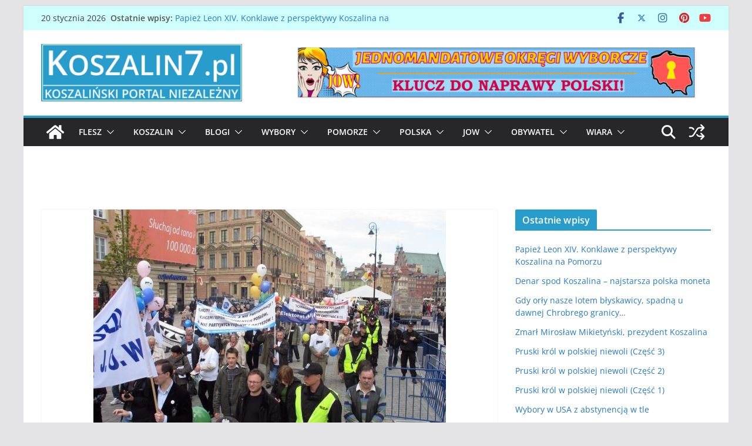

--- FILE ---
content_type: text/html; charset=UTF-8
request_url: http://koszalin7.pl/jak-zmieni-ordynacj/
body_size: 24575
content:
		<!doctype html>
		<html lang="pl-PL">
		
<head>

			<meta charset="UTF-8"/>
		<meta name="viewport" content="width=device-width, initial-scale=1">
		<link rel="profile" href="http://gmpg.org/xfn/11"/>
		
	<title>Jak zmienić ordynację &#8211; Koszalin7.pl</title>
<meta name='robots' content='max-image-preview:large' />
<link rel="alternate" type="application/rss+xml" title="Koszalin7.pl &raquo; Kanał z wpisami" href="https://koszalin7.pl/feed/" />
<link rel="alternate" type="application/rss+xml" title="Koszalin7.pl &raquo; Kanał z komentarzami" href="https://koszalin7.pl/comments/feed/" />
<link rel="alternate" type="application/rss+xml" title="Koszalin7.pl &raquo; Jak zmienić ordynację Kanał z komentarzami" href="https://koszalin7.pl/jak-zmieni-ordynacj/feed/" />
<link rel="alternate" title="oEmbed (JSON)" type="application/json+oembed" href="https://koszalin7.pl/wp-json/oembed/1.0/embed?url=https%3A%2F%2Fkoszalin7.pl%2Fjak-zmieni-ordynacj%2F" />
<link rel="alternate" title="oEmbed (XML)" type="text/xml+oembed" href="https://koszalin7.pl/wp-json/oembed/1.0/embed?url=https%3A%2F%2Fkoszalin7.pl%2Fjak-zmieni-ordynacj%2F&#038;format=xml" />
<style id='wp-img-auto-sizes-contain-inline-css' type='text/css'>
img:is([sizes=auto i],[sizes^="auto," i]){contain-intrinsic-size:3000px 1500px}
/*# sourceURL=wp-img-auto-sizes-contain-inline-css */
</style>
<style id='wp-block-library-inline-css' type='text/css'>
:root{--wp-block-synced-color:#7a00df;--wp-block-synced-color--rgb:122,0,223;--wp-bound-block-color:var(--wp-block-synced-color);--wp-editor-canvas-background:#ddd;--wp-admin-theme-color:#007cba;--wp-admin-theme-color--rgb:0,124,186;--wp-admin-theme-color-darker-10:#006ba1;--wp-admin-theme-color-darker-10--rgb:0,107,160.5;--wp-admin-theme-color-darker-20:#005a87;--wp-admin-theme-color-darker-20--rgb:0,90,135;--wp-admin-border-width-focus:2px}@media (min-resolution:192dpi){:root{--wp-admin-border-width-focus:1.5px}}.wp-element-button{cursor:pointer}:root .has-very-light-gray-background-color{background-color:#eee}:root .has-very-dark-gray-background-color{background-color:#313131}:root .has-very-light-gray-color{color:#eee}:root .has-very-dark-gray-color{color:#313131}:root .has-vivid-green-cyan-to-vivid-cyan-blue-gradient-background{background:linear-gradient(135deg,#00d084,#0693e3)}:root .has-purple-crush-gradient-background{background:linear-gradient(135deg,#34e2e4,#4721fb 50%,#ab1dfe)}:root .has-hazy-dawn-gradient-background{background:linear-gradient(135deg,#faaca8,#dad0ec)}:root .has-subdued-olive-gradient-background{background:linear-gradient(135deg,#fafae1,#67a671)}:root .has-atomic-cream-gradient-background{background:linear-gradient(135deg,#fdd79a,#004a59)}:root .has-nightshade-gradient-background{background:linear-gradient(135deg,#330968,#31cdcf)}:root .has-midnight-gradient-background{background:linear-gradient(135deg,#020381,#2874fc)}:root{--wp--preset--font-size--normal:16px;--wp--preset--font-size--huge:42px}.has-regular-font-size{font-size:1em}.has-larger-font-size{font-size:2.625em}.has-normal-font-size{font-size:var(--wp--preset--font-size--normal)}.has-huge-font-size{font-size:var(--wp--preset--font-size--huge)}.has-text-align-center{text-align:center}.has-text-align-left{text-align:left}.has-text-align-right{text-align:right}.has-fit-text{white-space:nowrap!important}#end-resizable-editor-section{display:none}.aligncenter{clear:both}.items-justified-left{justify-content:flex-start}.items-justified-center{justify-content:center}.items-justified-right{justify-content:flex-end}.items-justified-space-between{justify-content:space-between}.screen-reader-text{border:0;clip-path:inset(50%);height:1px;margin:-1px;overflow:hidden;padding:0;position:absolute;width:1px;word-wrap:normal!important}.screen-reader-text:focus{background-color:#ddd;clip-path:none;color:#444;display:block;font-size:1em;height:auto;left:5px;line-height:normal;padding:15px 23px 14px;text-decoration:none;top:5px;width:auto;z-index:100000}html :where(.has-border-color){border-style:solid}html :where([style*=border-top-color]){border-top-style:solid}html :where([style*=border-right-color]){border-right-style:solid}html :where([style*=border-bottom-color]){border-bottom-style:solid}html :where([style*=border-left-color]){border-left-style:solid}html :where([style*=border-width]){border-style:solid}html :where([style*=border-top-width]){border-top-style:solid}html :where([style*=border-right-width]){border-right-style:solid}html :where([style*=border-bottom-width]){border-bottom-style:solid}html :where([style*=border-left-width]){border-left-style:solid}html :where(img[class*=wp-image-]){height:auto;max-width:100%}:where(figure){margin:0 0 1em}html :where(.is-position-sticky){--wp-admin--admin-bar--position-offset:var(--wp-admin--admin-bar--height,0px)}@media screen and (max-width:600px){html :where(.is-position-sticky){--wp-admin--admin-bar--position-offset:0px}}

/*# sourceURL=wp-block-library-inline-css */
</style><style id='global-styles-inline-css' type='text/css'>
:root{--wp--preset--aspect-ratio--square: 1;--wp--preset--aspect-ratio--4-3: 4/3;--wp--preset--aspect-ratio--3-4: 3/4;--wp--preset--aspect-ratio--3-2: 3/2;--wp--preset--aspect-ratio--2-3: 2/3;--wp--preset--aspect-ratio--16-9: 16/9;--wp--preset--aspect-ratio--9-16: 9/16;--wp--preset--color--black: #000000;--wp--preset--color--cyan-bluish-gray: #abb8c3;--wp--preset--color--white: #ffffff;--wp--preset--color--pale-pink: #f78da7;--wp--preset--color--vivid-red: #cf2e2e;--wp--preset--color--luminous-vivid-orange: #ff6900;--wp--preset--color--luminous-vivid-amber: #fcb900;--wp--preset--color--light-green-cyan: #7bdcb5;--wp--preset--color--vivid-green-cyan: #00d084;--wp--preset--color--pale-cyan-blue: #8ed1fc;--wp--preset--color--vivid-cyan-blue: #0693e3;--wp--preset--color--vivid-purple: #9b51e0;--wp--preset--color--cm-color-1: #257BC1;--wp--preset--color--cm-color-2: #2270B0;--wp--preset--color--cm-color-3: #FFFFFF;--wp--preset--color--cm-color-4: #F9FEFD;--wp--preset--color--cm-color-5: #27272A;--wp--preset--color--cm-color-6: #16181A;--wp--preset--color--cm-color-7: #8F8F8F;--wp--preset--color--cm-color-8: #FFFFFF;--wp--preset--color--cm-color-9: #C7C7C7;--wp--preset--gradient--vivid-cyan-blue-to-vivid-purple: linear-gradient(135deg,rgb(6,147,227) 0%,rgb(155,81,224) 100%);--wp--preset--gradient--light-green-cyan-to-vivid-green-cyan: linear-gradient(135deg,rgb(122,220,180) 0%,rgb(0,208,130) 100%);--wp--preset--gradient--luminous-vivid-amber-to-luminous-vivid-orange: linear-gradient(135deg,rgb(252,185,0) 0%,rgb(255,105,0) 100%);--wp--preset--gradient--luminous-vivid-orange-to-vivid-red: linear-gradient(135deg,rgb(255,105,0) 0%,rgb(207,46,46) 100%);--wp--preset--gradient--very-light-gray-to-cyan-bluish-gray: linear-gradient(135deg,rgb(238,238,238) 0%,rgb(169,184,195) 100%);--wp--preset--gradient--cool-to-warm-spectrum: linear-gradient(135deg,rgb(74,234,220) 0%,rgb(151,120,209) 20%,rgb(207,42,186) 40%,rgb(238,44,130) 60%,rgb(251,105,98) 80%,rgb(254,248,76) 100%);--wp--preset--gradient--blush-light-purple: linear-gradient(135deg,rgb(255,206,236) 0%,rgb(152,150,240) 100%);--wp--preset--gradient--blush-bordeaux: linear-gradient(135deg,rgb(254,205,165) 0%,rgb(254,45,45) 50%,rgb(107,0,62) 100%);--wp--preset--gradient--luminous-dusk: linear-gradient(135deg,rgb(255,203,112) 0%,rgb(199,81,192) 50%,rgb(65,88,208) 100%);--wp--preset--gradient--pale-ocean: linear-gradient(135deg,rgb(255,245,203) 0%,rgb(182,227,212) 50%,rgb(51,167,181) 100%);--wp--preset--gradient--electric-grass: linear-gradient(135deg,rgb(202,248,128) 0%,rgb(113,206,126) 100%);--wp--preset--gradient--midnight: linear-gradient(135deg,rgb(2,3,129) 0%,rgb(40,116,252) 100%);--wp--preset--font-size--small: 13px;--wp--preset--font-size--medium: 16px;--wp--preset--font-size--large: 20px;--wp--preset--font-size--x-large: 24px;--wp--preset--font-size--xx-large: 30px;--wp--preset--font-size--huge: 36px;--wp--preset--font-family--dm-sans: DM Sans, sans-serif;--wp--preset--font-family--public-sans: Public Sans, sans-serif;--wp--preset--font-family--roboto: Roboto, sans-serif;--wp--preset--font-family--segoe-ui: Segoe UI, Arial, sans-serif;--wp--preset--font-family--ibm-plex-serif: IBM Plex Serif, sans-serif;--wp--preset--font-family--inter: Inter, sans-serif;--wp--preset--spacing--20: 0.44rem;--wp--preset--spacing--30: 0.67rem;--wp--preset--spacing--40: 1rem;--wp--preset--spacing--50: 1.5rem;--wp--preset--spacing--60: 2.25rem;--wp--preset--spacing--70: 3.38rem;--wp--preset--spacing--80: 5.06rem;--wp--preset--shadow--natural: 6px 6px 9px rgba(0, 0, 0, 0.2);--wp--preset--shadow--deep: 12px 12px 50px rgba(0, 0, 0, 0.4);--wp--preset--shadow--sharp: 6px 6px 0px rgba(0, 0, 0, 0.2);--wp--preset--shadow--outlined: 6px 6px 0px -3px rgb(255, 255, 255), 6px 6px rgb(0, 0, 0);--wp--preset--shadow--crisp: 6px 6px 0px rgb(0, 0, 0);}:root { --wp--style--global--content-size: 760px;--wp--style--global--wide-size: 1160px; }:where(body) { margin: 0; }.wp-site-blocks > .alignleft { float: left; margin-right: 2em; }.wp-site-blocks > .alignright { float: right; margin-left: 2em; }.wp-site-blocks > .aligncenter { justify-content: center; margin-left: auto; margin-right: auto; }:where(.wp-site-blocks) > * { margin-block-start: 24px; margin-block-end: 0; }:where(.wp-site-blocks) > :first-child { margin-block-start: 0; }:where(.wp-site-blocks) > :last-child { margin-block-end: 0; }:root { --wp--style--block-gap: 24px; }:root :where(.is-layout-flow) > :first-child{margin-block-start: 0;}:root :where(.is-layout-flow) > :last-child{margin-block-end: 0;}:root :where(.is-layout-flow) > *{margin-block-start: 24px;margin-block-end: 0;}:root :where(.is-layout-constrained) > :first-child{margin-block-start: 0;}:root :where(.is-layout-constrained) > :last-child{margin-block-end: 0;}:root :where(.is-layout-constrained) > *{margin-block-start: 24px;margin-block-end: 0;}:root :where(.is-layout-flex){gap: 24px;}:root :where(.is-layout-grid){gap: 24px;}.is-layout-flow > .alignleft{float: left;margin-inline-start: 0;margin-inline-end: 2em;}.is-layout-flow > .alignright{float: right;margin-inline-start: 2em;margin-inline-end: 0;}.is-layout-flow > .aligncenter{margin-left: auto !important;margin-right: auto !important;}.is-layout-constrained > .alignleft{float: left;margin-inline-start: 0;margin-inline-end: 2em;}.is-layout-constrained > .alignright{float: right;margin-inline-start: 2em;margin-inline-end: 0;}.is-layout-constrained > .aligncenter{margin-left: auto !important;margin-right: auto !important;}.is-layout-constrained > :where(:not(.alignleft):not(.alignright):not(.alignfull)){max-width: var(--wp--style--global--content-size);margin-left: auto !important;margin-right: auto !important;}.is-layout-constrained > .alignwide{max-width: var(--wp--style--global--wide-size);}body .is-layout-flex{display: flex;}.is-layout-flex{flex-wrap: wrap;align-items: center;}.is-layout-flex > :is(*, div){margin: 0;}body .is-layout-grid{display: grid;}.is-layout-grid > :is(*, div){margin: 0;}body{padding-top: 0px;padding-right: 0px;padding-bottom: 0px;padding-left: 0px;}a:where(:not(.wp-element-button)){text-decoration: underline;}:root :where(.wp-element-button, .wp-block-button__link){background-color: #32373c;border-width: 0;color: #fff;font-family: inherit;font-size: inherit;font-style: inherit;font-weight: inherit;letter-spacing: inherit;line-height: inherit;padding-top: calc(0.667em + 2px);padding-right: calc(1.333em + 2px);padding-bottom: calc(0.667em + 2px);padding-left: calc(1.333em + 2px);text-decoration: none;text-transform: inherit;}.has-black-color{color: var(--wp--preset--color--black) !important;}.has-cyan-bluish-gray-color{color: var(--wp--preset--color--cyan-bluish-gray) !important;}.has-white-color{color: var(--wp--preset--color--white) !important;}.has-pale-pink-color{color: var(--wp--preset--color--pale-pink) !important;}.has-vivid-red-color{color: var(--wp--preset--color--vivid-red) !important;}.has-luminous-vivid-orange-color{color: var(--wp--preset--color--luminous-vivid-orange) !important;}.has-luminous-vivid-amber-color{color: var(--wp--preset--color--luminous-vivid-amber) !important;}.has-light-green-cyan-color{color: var(--wp--preset--color--light-green-cyan) !important;}.has-vivid-green-cyan-color{color: var(--wp--preset--color--vivid-green-cyan) !important;}.has-pale-cyan-blue-color{color: var(--wp--preset--color--pale-cyan-blue) !important;}.has-vivid-cyan-blue-color{color: var(--wp--preset--color--vivid-cyan-blue) !important;}.has-vivid-purple-color{color: var(--wp--preset--color--vivid-purple) !important;}.has-cm-color-1-color{color: var(--wp--preset--color--cm-color-1) !important;}.has-cm-color-2-color{color: var(--wp--preset--color--cm-color-2) !important;}.has-cm-color-3-color{color: var(--wp--preset--color--cm-color-3) !important;}.has-cm-color-4-color{color: var(--wp--preset--color--cm-color-4) !important;}.has-cm-color-5-color{color: var(--wp--preset--color--cm-color-5) !important;}.has-cm-color-6-color{color: var(--wp--preset--color--cm-color-6) !important;}.has-cm-color-7-color{color: var(--wp--preset--color--cm-color-7) !important;}.has-cm-color-8-color{color: var(--wp--preset--color--cm-color-8) !important;}.has-cm-color-9-color{color: var(--wp--preset--color--cm-color-9) !important;}.has-black-background-color{background-color: var(--wp--preset--color--black) !important;}.has-cyan-bluish-gray-background-color{background-color: var(--wp--preset--color--cyan-bluish-gray) !important;}.has-white-background-color{background-color: var(--wp--preset--color--white) !important;}.has-pale-pink-background-color{background-color: var(--wp--preset--color--pale-pink) !important;}.has-vivid-red-background-color{background-color: var(--wp--preset--color--vivid-red) !important;}.has-luminous-vivid-orange-background-color{background-color: var(--wp--preset--color--luminous-vivid-orange) !important;}.has-luminous-vivid-amber-background-color{background-color: var(--wp--preset--color--luminous-vivid-amber) !important;}.has-light-green-cyan-background-color{background-color: var(--wp--preset--color--light-green-cyan) !important;}.has-vivid-green-cyan-background-color{background-color: var(--wp--preset--color--vivid-green-cyan) !important;}.has-pale-cyan-blue-background-color{background-color: var(--wp--preset--color--pale-cyan-blue) !important;}.has-vivid-cyan-blue-background-color{background-color: var(--wp--preset--color--vivid-cyan-blue) !important;}.has-vivid-purple-background-color{background-color: var(--wp--preset--color--vivid-purple) !important;}.has-cm-color-1-background-color{background-color: var(--wp--preset--color--cm-color-1) !important;}.has-cm-color-2-background-color{background-color: var(--wp--preset--color--cm-color-2) !important;}.has-cm-color-3-background-color{background-color: var(--wp--preset--color--cm-color-3) !important;}.has-cm-color-4-background-color{background-color: var(--wp--preset--color--cm-color-4) !important;}.has-cm-color-5-background-color{background-color: var(--wp--preset--color--cm-color-5) !important;}.has-cm-color-6-background-color{background-color: var(--wp--preset--color--cm-color-6) !important;}.has-cm-color-7-background-color{background-color: var(--wp--preset--color--cm-color-7) !important;}.has-cm-color-8-background-color{background-color: var(--wp--preset--color--cm-color-8) !important;}.has-cm-color-9-background-color{background-color: var(--wp--preset--color--cm-color-9) !important;}.has-black-border-color{border-color: var(--wp--preset--color--black) !important;}.has-cyan-bluish-gray-border-color{border-color: var(--wp--preset--color--cyan-bluish-gray) !important;}.has-white-border-color{border-color: var(--wp--preset--color--white) !important;}.has-pale-pink-border-color{border-color: var(--wp--preset--color--pale-pink) !important;}.has-vivid-red-border-color{border-color: var(--wp--preset--color--vivid-red) !important;}.has-luminous-vivid-orange-border-color{border-color: var(--wp--preset--color--luminous-vivid-orange) !important;}.has-luminous-vivid-amber-border-color{border-color: var(--wp--preset--color--luminous-vivid-amber) !important;}.has-light-green-cyan-border-color{border-color: var(--wp--preset--color--light-green-cyan) !important;}.has-vivid-green-cyan-border-color{border-color: var(--wp--preset--color--vivid-green-cyan) !important;}.has-pale-cyan-blue-border-color{border-color: var(--wp--preset--color--pale-cyan-blue) !important;}.has-vivid-cyan-blue-border-color{border-color: var(--wp--preset--color--vivid-cyan-blue) !important;}.has-vivid-purple-border-color{border-color: var(--wp--preset--color--vivid-purple) !important;}.has-cm-color-1-border-color{border-color: var(--wp--preset--color--cm-color-1) !important;}.has-cm-color-2-border-color{border-color: var(--wp--preset--color--cm-color-2) !important;}.has-cm-color-3-border-color{border-color: var(--wp--preset--color--cm-color-3) !important;}.has-cm-color-4-border-color{border-color: var(--wp--preset--color--cm-color-4) !important;}.has-cm-color-5-border-color{border-color: var(--wp--preset--color--cm-color-5) !important;}.has-cm-color-6-border-color{border-color: var(--wp--preset--color--cm-color-6) !important;}.has-cm-color-7-border-color{border-color: var(--wp--preset--color--cm-color-7) !important;}.has-cm-color-8-border-color{border-color: var(--wp--preset--color--cm-color-8) !important;}.has-cm-color-9-border-color{border-color: var(--wp--preset--color--cm-color-9) !important;}.has-vivid-cyan-blue-to-vivid-purple-gradient-background{background: var(--wp--preset--gradient--vivid-cyan-blue-to-vivid-purple) !important;}.has-light-green-cyan-to-vivid-green-cyan-gradient-background{background: var(--wp--preset--gradient--light-green-cyan-to-vivid-green-cyan) !important;}.has-luminous-vivid-amber-to-luminous-vivid-orange-gradient-background{background: var(--wp--preset--gradient--luminous-vivid-amber-to-luminous-vivid-orange) !important;}.has-luminous-vivid-orange-to-vivid-red-gradient-background{background: var(--wp--preset--gradient--luminous-vivid-orange-to-vivid-red) !important;}.has-very-light-gray-to-cyan-bluish-gray-gradient-background{background: var(--wp--preset--gradient--very-light-gray-to-cyan-bluish-gray) !important;}.has-cool-to-warm-spectrum-gradient-background{background: var(--wp--preset--gradient--cool-to-warm-spectrum) !important;}.has-blush-light-purple-gradient-background{background: var(--wp--preset--gradient--blush-light-purple) !important;}.has-blush-bordeaux-gradient-background{background: var(--wp--preset--gradient--blush-bordeaux) !important;}.has-luminous-dusk-gradient-background{background: var(--wp--preset--gradient--luminous-dusk) !important;}.has-pale-ocean-gradient-background{background: var(--wp--preset--gradient--pale-ocean) !important;}.has-electric-grass-gradient-background{background: var(--wp--preset--gradient--electric-grass) !important;}.has-midnight-gradient-background{background: var(--wp--preset--gradient--midnight) !important;}.has-small-font-size{font-size: var(--wp--preset--font-size--small) !important;}.has-medium-font-size{font-size: var(--wp--preset--font-size--medium) !important;}.has-large-font-size{font-size: var(--wp--preset--font-size--large) !important;}.has-x-large-font-size{font-size: var(--wp--preset--font-size--x-large) !important;}.has-xx-large-font-size{font-size: var(--wp--preset--font-size--xx-large) !important;}.has-huge-font-size{font-size: var(--wp--preset--font-size--huge) !important;}.has-dm-sans-font-family{font-family: var(--wp--preset--font-family--dm-sans) !important;}.has-public-sans-font-family{font-family: var(--wp--preset--font-family--public-sans) !important;}.has-roboto-font-family{font-family: var(--wp--preset--font-family--roboto) !important;}.has-segoe-ui-font-family{font-family: var(--wp--preset--font-family--segoe-ui) !important;}.has-ibm-plex-serif-font-family{font-family: var(--wp--preset--font-family--ibm-plex-serif) !important;}.has-inter-font-family{font-family: var(--wp--preset--font-family--inter) !important;}
/*# sourceURL=global-styles-inline-css */
</style>

<link rel='stylesheet' id='colormag_style-css' href='http://koszalin7.pl/wp-content/themes/colormag/style.css?ver=1768933811' type='text/css' media='all' />
<style id='colormag_style-inline-css' type='text/css'>
.colormag-button,
			blockquote, button,
			input[type=reset],
			input[type=button],
			input[type=submit],
			.cm-home-icon.front_page_on,
			.cm-post-categories a,
			.cm-primary-nav ul li ul li:hover,
			.cm-primary-nav ul li.current-menu-item,
			.cm-primary-nav ul li.current_page_ancestor,
			.cm-primary-nav ul li.current-menu-ancestor,
			.cm-primary-nav ul li.current_page_item,
			.cm-primary-nav ul li:hover,
			.cm-primary-nav ul li.focus,
			.cm-mobile-nav li a:hover,
			.colormag-header-clean #cm-primary-nav .cm-menu-toggle:hover,
			.cm-header .cm-mobile-nav li:hover,
			.cm-header .cm-mobile-nav li.current-page-ancestor,
			.cm-header .cm-mobile-nav li.current-menu-ancestor,
			.cm-header .cm-mobile-nav li.current-page-item,
			.cm-header .cm-mobile-nav li.current-menu-item,
			.cm-primary-nav ul li.focus > a,
			.cm-layout-2 .cm-primary-nav ul ul.sub-menu li.focus > a,
			.cm-mobile-nav .current-menu-item>a, .cm-mobile-nav .current_page_item>a,
			.colormag-header-clean .cm-mobile-nav li:hover > a,
			.colormag-header-clean .cm-mobile-nav li.current-page-ancestor > a,
			.colormag-header-clean .cm-mobile-nav li.current-menu-ancestor > a,
			.colormag-header-clean .cm-mobile-nav li.current-page-item > a,
			.colormag-header-clean .cm-mobile-nav li.current-menu-item > a,
			.fa.search-top:hover,
			.widget_call_to_action .btn--primary,
			.colormag-footer--classic .cm-footer-cols .cm-row .cm-widget-title span::before,
			.colormag-footer--classic-bordered .cm-footer-cols .cm-row .cm-widget-title span::before,
			.cm-featured-posts .cm-widget-title span,
			.cm-featured-category-slider-widget .cm-slide-content .cm-entry-header-meta .cm-post-categories a,
			.cm-highlighted-posts .cm-post-content .cm-entry-header-meta .cm-post-categories a,
			.cm-category-slide-next, .cm-category-slide-prev, .slide-next,
			.slide-prev, .cm-tabbed-widget ul li, .cm-posts .wp-pagenavi .current,
			.cm-posts .wp-pagenavi a:hover, .cm-secondary .cm-widget-title span,
			.cm-posts .post .cm-post-content .cm-entry-header-meta .cm-post-categories a,
			.cm-page-header .cm-page-title span, .entry-meta .post-format i,
			.format-link .cm-entry-summary a, .cm-entry-button, .infinite-scroll .tg-infinite-scroll,
			.no-more-post-text, .pagination span,
			.comments-area .comment-author-link span,
			.cm-footer-cols .cm-row .cm-widget-title span,
			.advertisement_above_footer .cm-widget-title span,
			.error, .cm-primary .cm-widget-title span,
			.related-posts-wrapper.style-three .cm-post-content .cm-entry-title a:hover:before,
			.cm-slider-area .cm-widget-title span,
			.cm-beside-slider-widget .cm-widget-title span,
			.top-full-width-sidebar .cm-widget-title span,
			.wp-block-quote, .wp-block-quote.is-style-large,
			.wp-block-quote.has-text-align-right,
			.cm-error-404 .cm-btn, .widget .wp-block-heading, .wp-block-search button,
			.widget a::before, .cm-post-date a::before,
			.byline a::before,
			.colormag-footer--classic-bordered .cm-widget-title::before,
			.wp-block-button__link,
			#cm-tertiary .cm-widget-title span,
			.link-pagination .post-page-numbers.current,
			.wp-block-query-pagination-numbers .page-numbers.current,
			.wp-element-button,
			.wp-block-button .wp-block-button__link,
			.wp-element-button,
			.cm-layout-2 .cm-primary-nav ul ul.sub-menu li:hover,
			.cm-layout-2 .cm-primary-nav ul ul.sub-menu li.current-menu-ancestor,
			.cm-layout-2 .cm-primary-nav ul ul.sub-menu li.current-menu-item,
			.cm-layout-2 .cm-primary-nav ul ul.sub-menu li.focus,
			.search-wrap button,
			.page-numbers .current,
			.cm-footer-builder .cm-widget-title span,
			.wp-block-search .wp-element-button:hover{background-color:#289dcc;}a,
			.cm-layout-2 #cm-primary-nav .fa.search-top:hover,
			.cm-layout-2 #cm-primary-nav.cm-mobile-nav .cm-random-post a:hover .fa-random,
			.cm-layout-2 #cm-primary-nav.cm-primary-nav .cm-random-post a:hover .fa-random,
			.cm-layout-2 .breaking-news .newsticker a:hover,
			.cm-layout-2 .cm-primary-nav ul li.current-menu-item > a,
			.cm-layout-2 .cm-primary-nav ul li.current_page_item > a,
			.cm-layout-2 .cm-primary-nav ul li:hover > a,
			.cm-layout-2 .cm-primary-nav ul li.focus > a
			.dark-skin .cm-layout-2-style-1 #cm-primary-nav.cm-primary-nav .cm-home-icon:hover .fa,
			.byline a:hover, .comments a:hover, .cm-edit-link a:hover, .cm-post-date a:hover,
			.social-links:not(.cm-header-actions .social-links) i.fa:hover, .cm-tag-links a:hover,
			.colormag-header-clean .social-links li:hover i.fa, .cm-layout-2-style-1 .social-links li:hover i.fa,
			.colormag-header-clean .breaking-news .newsticker a:hover, .widget_featured_posts .article-content .cm-entry-title a:hover,
			.widget_featured_slider .slide-content .cm-below-entry-meta .byline a:hover,
			.widget_featured_slider .slide-content .cm-below-entry-meta .comments a:hover,
			.widget_featured_slider .slide-content .cm-below-entry-meta .cm-post-date a:hover,
			.widget_featured_slider .slide-content .cm-entry-title a:hover,
			.widget_block_picture_news.widget_featured_posts .article-content .cm-entry-title a:hover,
			.widget_highlighted_posts .article-content .cm-below-entry-meta .byline a:hover,
			.widget_highlighted_posts .article-content .cm-below-entry-meta .comments a:hover,
			.widget_highlighted_posts .article-content .cm-below-entry-meta .cm-post-date a:hover,
			.widget_highlighted_posts .article-content .cm-entry-title a:hover, i.fa-arrow-up, i.fa-arrow-down,
			.cm-site-title a, #content .post .article-content .cm-entry-title a:hover, .entry-meta .byline i,
			.entry-meta .cat-links i, .entry-meta a, .post .cm-entry-title a:hover, .search .cm-entry-title a:hover,
			.entry-meta .comments-link a:hover, .entry-meta .cm-edit-link a:hover, .entry-meta .cm-post-date a:hover,
			.entry-meta .cm-tag-links a:hover, .single #content .tags a:hover, .count, .next a:hover, .previous a:hover,
			.related-posts-main-title .fa, .single-related-posts .article-content .cm-entry-title a:hover,
			.pagination a span:hover,
			#content .comments-area a.comment-cm-edit-link:hover, #content .comments-area a.comment-permalink:hover,
			#content .comments-area article header cite a:hover, .comments-area .comment-author-link a:hover,
			.comment .comment-reply-link:hover,
			.nav-next a, .nav-previous a,
			#cm-footer .cm-footer-menu ul li a:hover,
			.cm-footer-cols .cm-row a:hover, a#scroll-up i, .related-posts-wrapper-flyout .cm-entry-title a:hover,
			.human-diff-time .human-diff-time-display:hover,
			.cm-layout-2-style-1 #cm-primary-nav .fa:hover,
			.cm-footer-bar a,
			.cm-post-date a:hover,
			.cm-author a:hover,
			.cm-comments-link a:hover,
			.cm-tag-links a:hover,
			.cm-edit-link a:hover,
			.cm-footer-bar .copyright a,
			.cm-featured-posts .cm-entry-title a:hover,
			.cm-posts .post .cm-post-content .cm-entry-title a:hover,
			.cm-posts .post .single-title-above .cm-entry-title a:hover,
			.cm-layout-2 .cm-primary-nav ul li:hover > a,
			.cm-layout-2 #cm-primary-nav .fa:hover,
			.cm-entry-title a:hover,
			button:hover, input[type="button"]:hover,
			input[type="reset"]:hover,
			input[type="submit"]:hover,
			.wp-block-button .wp-block-button__link:hover,
			.cm-button:hover,
			.wp-element-button:hover,
			li.product .added_to_cart:hover,
			.comments-area .comment-permalink:hover,
			.cm-footer-bar-area .cm-footer-bar__2 a{color:#289dcc;}#cm-primary-nav,
			.cm-contained .cm-header-2 .cm-row, .cm-header-builder.cm-full-width .cm-main-header .cm-header-bottom-row{border-top-color:#289dcc;}.cm-layout-2 #cm-primary-nav,
			.cm-layout-2 .cm-primary-nav ul ul.sub-menu li:hover,
			.cm-layout-2 .cm-primary-nav ul > li:hover > a,
			.cm-layout-2 .cm-primary-nav ul > li.current-menu-item > a,
			.cm-layout-2 .cm-primary-nav ul > li.current-menu-ancestor > a,
			.cm-layout-2 .cm-primary-nav ul ul.sub-menu li.current-menu-ancestor,
			.cm-layout-2 .cm-primary-nav ul ul.sub-menu li.current-menu-item,
			.cm-layout-2 .cm-primary-nav ul ul.sub-menu li.focus,
			cm-layout-2 .cm-primary-nav ul ul.sub-menu li.current-menu-ancestor,
			cm-layout-2 .cm-primary-nav ul ul.sub-menu li.current-menu-item,
			cm-layout-2 #cm-primary-nav .cm-menu-toggle:hover,
			cm-layout-2 #cm-primary-nav.cm-mobile-nav .cm-menu-toggle,
			cm-layout-2 .cm-primary-nav ul > li:hover > a,
			cm-layout-2 .cm-primary-nav ul > li.current-menu-item > a,
			cm-layout-2 .cm-primary-nav ul > li.current-menu-ancestor > a,
			.cm-layout-2 .cm-primary-nav ul li.focus > a, .pagination a span:hover,
			.cm-error-404 .cm-btn,
			.single-post .cm-post-categories a::after,
			.widget .block-title,
			.cm-layout-2 .cm-primary-nav ul li.focus > a,
			button,
			input[type="button"],
			input[type="reset"],
			input[type="submit"],
			.wp-block-button .wp-block-button__link,
			.cm-button,
			.wp-element-button,
			li.product .added_to_cart{border-color:#289dcc;}.cm-secondary .cm-widget-title,
			#cm-tertiary .cm-widget-title,
			.widget_featured_posts .widget-title,
			#secondary .widget-title,
			#cm-tertiary .widget-title,
			.cm-page-header .cm-page-title,
			.cm-footer-cols .cm-row .widget-title,
			.advertisement_above_footer .widget-title,
			#primary .widget-title,
			.widget_slider_area .widget-title,
			.widget_beside_slider .widget-title,
			.top-full-width-sidebar .widget-title,
			.cm-footer-cols .cm-row .cm-widget-title,
			.cm-footer-bar .copyright a,
			.cm-layout-2.cm-layout-2-style-2 #cm-primary-nav,
			.cm-layout-2 .cm-primary-nav ul > li:hover > a,
			.cm-footer-builder .cm-widget-title,
			.cm-layout-2 .cm-primary-nav ul > li.current-menu-item > a{border-bottom-color:#289dcc;}body{color:#444444;}.cm-posts .post{box-shadow:0px 0px 2px 0px #E4E4E7;}@media screen and (min-width: 992px) {.cm-primary{width:70%;}}.colormag-button,
			input[type="reset"],
			input[type="button"],
			input[type="submit"],
			button,
			.cm-entry-button span,
			.wp-block-button .wp-block-button__link{color:#ffffff;}.cm-top-bar{background-color:rgba(40,255,247,0.22);}.cm-content{background-color:#ffffff;background-size:contain;}body,body.boxed{background-color:;background-position:;background-size:;background-attachment:fixed;background-repeat:no-repeat;}.cm-header .cm-menu-toggle svg,
			.cm-header .cm-menu-toggle svg{fill:#fff;}.cm-footer-bar-area .cm-footer-bar__2 a{color:#207daf;}.colormag-button,
			blockquote, button,
			input[type=reset],
			input[type=button],
			input[type=submit],
			.cm-home-icon.front_page_on,
			.cm-post-categories a,
			.cm-primary-nav ul li ul li:hover,
			.cm-primary-nav ul li.current-menu-item,
			.cm-primary-nav ul li.current_page_ancestor,
			.cm-primary-nav ul li.current-menu-ancestor,
			.cm-primary-nav ul li.current_page_item,
			.cm-primary-nav ul li:hover,
			.cm-primary-nav ul li.focus,
			.cm-mobile-nav li a:hover,
			.colormag-header-clean #cm-primary-nav .cm-menu-toggle:hover,
			.cm-header .cm-mobile-nav li:hover,
			.cm-header .cm-mobile-nav li.current-page-ancestor,
			.cm-header .cm-mobile-nav li.current-menu-ancestor,
			.cm-header .cm-mobile-nav li.current-page-item,
			.cm-header .cm-mobile-nav li.current-menu-item,
			.cm-primary-nav ul li.focus > a,
			.cm-layout-2 .cm-primary-nav ul ul.sub-menu li.focus > a,
			.cm-mobile-nav .current-menu-item>a, .cm-mobile-nav .current_page_item>a,
			.colormag-header-clean .cm-mobile-nav li:hover > a,
			.colormag-header-clean .cm-mobile-nav li.current-page-ancestor > a,
			.colormag-header-clean .cm-mobile-nav li.current-menu-ancestor > a,
			.colormag-header-clean .cm-mobile-nav li.current-page-item > a,
			.colormag-header-clean .cm-mobile-nav li.current-menu-item > a,
			.fa.search-top:hover,
			.widget_call_to_action .btn--primary,
			.colormag-footer--classic .cm-footer-cols .cm-row .cm-widget-title span::before,
			.colormag-footer--classic-bordered .cm-footer-cols .cm-row .cm-widget-title span::before,
			.cm-featured-posts .cm-widget-title span,
			.cm-featured-category-slider-widget .cm-slide-content .cm-entry-header-meta .cm-post-categories a,
			.cm-highlighted-posts .cm-post-content .cm-entry-header-meta .cm-post-categories a,
			.cm-category-slide-next, .cm-category-slide-prev, .slide-next,
			.slide-prev, .cm-tabbed-widget ul li, .cm-posts .wp-pagenavi .current,
			.cm-posts .wp-pagenavi a:hover, .cm-secondary .cm-widget-title span,
			.cm-posts .post .cm-post-content .cm-entry-header-meta .cm-post-categories a,
			.cm-page-header .cm-page-title span, .entry-meta .post-format i,
			.format-link .cm-entry-summary a, .cm-entry-button, .infinite-scroll .tg-infinite-scroll,
			.no-more-post-text, .pagination span,
			.comments-area .comment-author-link span,
			.cm-footer-cols .cm-row .cm-widget-title span,
			.advertisement_above_footer .cm-widget-title span,
			.error, .cm-primary .cm-widget-title span,
			.related-posts-wrapper.style-three .cm-post-content .cm-entry-title a:hover:before,
			.cm-slider-area .cm-widget-title span,
			.cm-beside-slider-widget .cm-widget-title span,
			.top-full-width-sidebar .cm-widget-title span,
			.wp-block-quote, .wp-block-quote.is-style-large,
			.wp-block-quote.has-text-align-right,
			.cm-error-404 .cm-btn, .widget .wp-block-heading, .wp-block-search button,
			.widget a::before, .cm-post-date a::before,
			.byline a::before,
			.colormag-footer--classic-bordered .cm-widget-title::before,
			.wp-block-button__link,
			#cm-tertiary .cm-widget-title span,
			.link-pagination .post-page-numbers.current,
			.wp-block-query-pagination-numbers .page-numbers.current,
			.wp-element-button,
			.wp-block-button .wp-block-button__link,
			.wp-element-button,
			.cm-layout-2 .cm-primary-nav ul ul.sub-menu li:hover,
			.cm-layout-2 .cm-primary-nav ul ul.sub-menu li.current-menu-ancestor,
			.cm-layout-2 .cm-primary-nav ul ul.sub-menu li.current-menu-item,
			.cm-layout-2 .cm-primary-nav ul ul.sub-menu li.focus,
			.search-wrap button,
			.page-numbers .current,
			.cm-footer-builder .cm-widget-title span,
			.wp-block-search .wp-element-button:hover{background-color:#289dcc;}a,
			.cm-layout-2 #cm-primary-nav .fa.search-top:hover,
			.cm-layout-2 #cm-primary-nav.cm-mobile-nav .cm-random-post a:hover .fa-random,
			.cm-layout-2 #cm-primary-nav.cm-primary-nav .cm-random-post a:hover .fa-random,
			.cm-layout-2 .breaking-news .newsticker a:hover,
			.cm-layout-2 .cm-primary-nav ul li.current-menu-item > a,
			.cm-layout-2 .cm-primary-nav ul li.current_page_item > a,
			.cm-layout-2 .cm-primary-nav ul li:hover > a,
			.cm-layout-2 .cm-primary-nav ul li.focus > a
			.dark-skin .cm-layout-2-style-1 #cm-primary-nav.cm-primary-nav .cm-home-icon:hover .fa,
			.byline a:hover, .comments a:hover, .cm-edit-link a:hover, .cm-post-date a:hover,
			.social-links:not(.cm-header-actions .social-links) i.fa:hover, .cm-tag-links a:hover,
			.colormag-header-clean .social-links li:hover i.fa, .cm-layout-2-style-1 .social-links li:hover i.fa,
			.colormag-header-clean .breaking-news .newsticker a:hover, .widget_featured_posts .article-content .cm-entry-title a:hover,
			.widget_featured_slider .slide-content .cm-below-entry-meta .byline a:hover,
			.widget_featured_slider .slide-content .cm-below-entry-meta .comments a:hover,
			.widget_featured_slider .slide-content .cm-below-entry-meta .cm-post-date a:hover,
			.widget_featured_slider .slide-content .cm-entry-title a:hover,
			.widget_block_picture_news.widget_featured_posts .article-content .cm-entry-title a:hover,
			.widget_highlighted_posts .article-content .cm-below-entry-meta .byline a:hover,
			.widget_highlighted_posts .article-content .cm-below-entry-meta .comments a:hover,
			.widget_highlighted_posts .article-content .cm-below-entry-meta .cm-post-date a:hover,
			.widget_highlighted_posts .article-content .cm-entry-title a:hover, i.fa-arrow-up, i.fa-arrow-down,
			.cm-site-title a, #content .post .article-content .cm-entry-title a:hover, .entry-meta .byline i,
			.entry-meta .cat-links i, .entry-meta a, .post .cm-entry-title a:hover, .search .cm-entry-title a:hover,
			.entry-meta .comments-link a:hover, .entry-meta .cm-edit-link a:hover, .entry-meta .cm-post-date a:hover,
			.entry-meta .cm-tag-links a:hover, .single #content .tags a:hover, .count, .next a:hover, .previous a:hover,
			.related-posts-main-title .fa, .single-related-posts .article-content .cm-entry-title a:hover,
			.pagination a span:hover,
			#content .comments-area a.comment-cm-edit-link:hover, #content .comments-area a.comment-permalink:hover,
			#content .comments-area article header cite a:hover, .comments-area .comment-author-link a:hover,
			.comment .comment-reply-link:hover,
			.nav-next a, .nav-previous a,
			#cm-footer .cm-footer-menu ul li a:hover,
			.cm-footer-cols .cm-row a:hover, a#scroll-up i, .related-posts-wrapper-flyout .cm-entry-title a:hover,
			.human-diff-time .human-diff-time-display:hover,
			.cm-layout-2-style-1 #cm-primary-nav .fa:hover,
			.cm-footer-bar a,
			.cm-post-date a:hover,
			.cm-author a:hover,
			.cm-comments-link a:hover,
			.cm-tag-links a:hover,
			.cm-edit-link a:hover,
			.cm-footer-bar .copyright a,
			.cm-featured-posts .cm-entry-title a:hover,
			.cm-posts .post .cm-post-content .cm-entry-title a:hover,
			.cm-posts .post .single-title-above .cm-entry-title a:hover,
			.cm-layout-2 .cm-primary-nav ul li:hover > a,
			.cm-layout-2 #cm-primary-nav .fa:hover,
			.cm-entry-title a:hover,
			button:hover, input[type="button"]:hover,
			input[type="reset"]:hover,
			input[type="submit"]:hover,
			.wp-block-button .wp-block-button__link:hover,
			.cm-button:hover,
			.wp-element-button:hover,
			li.product .added_to_cart:hover,
			.comments-area .comment-permalink:hover,
			.cm-footer-bar-area .cm-footer-bar__2 a{color:#289dcc;}#cm-primary-nav,
			.cm-contained .cm-header-2 .cm-row, .cm-header-builder.cm-full-width .cm-main-header .cm-header-bottom-row{border-top-color:#289dcc;}.cm-layout-2 #cm-primary-nav,
			.cm-layout-2 .cm-primary-nav ul ul.sub-menu li:hover,
			.cm-layout-2 .cm-primary-nav ul > li:hover > a,
			.cm-layout-2 .cm-primary-nav ul > li.current-menu-item > a,
			.cm-layout-2 .cm-primary-nav ul > li.current-menu-ancestor > a,
			.cm-layout-2 .cm-primary-nav ul ul.sub-menu li.current-menu-ancestor,
			.cm-layout-2 .cm-primary-nav ul ul.sub-menu li.current-menu-item,
			.cm-layout-2 .cm-primary-nav ul ul.sub-menu li.focus,
			cm-layout-2 .cm-primary-nav ul ul.sub-menu li.current-menu-ancestor,
			cm-layout-2 .cm-primary-nav ul ul.sub-menu li.current-menu-item,
			cm-layout-2 #cm-primary-nav .cm-menu-toggle:hover,
			cm-layout-2 #cm-primary-nav.cm-mobile-nav .cm-menu-toggle,
			cm-layout-2 .cm-primary-nav ul > li:hover > a,
			cm-layout-2 .cm-primary-nav ul > li.current-menu-item > a,
			cm-layout-2 .cm-primary-nav ul > li.current-menu-ancestor > a,
			.cm-layout-2 .cm-primary-nav ul li.focus > a, .pagination a span:hover,
			.cm-error-404 .cm-btn,
			.single-post .cm-post-categories a::after,
			.widget .block-title,
			.cm-layout-2 .cm-primary-nav ul li.focus > a,
			button,
			input[type="button"],
			input[type="reset"],
			input[type="submit"],
			.wp-block-button .wp-block-button__link,
			.cm-button,
			.wp-element-button,
			li.product .added_to_cart{border-color:#289dcc;}.cm-secondary .cm-widget-title,
			#cm-tertiary .cm-widget-title,
			.widget_featured_posts .widget-title,
			#secondary .widget-title,
			#cm-tertiary .widget-title,
			.cm-page-header .cm-page-title,
			.cm-footer-cols .cm-row .widget-title,
			.advertisement_above_footer .widget-title,
			#primary .widget-title,
			.widget_slider_area .widget-title,
			.widget_beside_slider .widget-title,
			.top-full-width-sidebar .widget-title,
			.cm-footer-cols .cm-row .cm-widget-title,
			.cm-footer-bar .copyright a,
			.cm-layout-2.cm-layout-2-style-2 #cm-primary-nav,
			.cm-layout-2 .cm-primary-nav ul > li:hover > a,
			.cm-footer-builder .cm-widget-title,
			.cm-layout-2 .cm-primary-nav ul > li.current-menu-item > a{border-bottom-color:#289dcc;}body{color:#444444;}.cm-posts .post{box-shadow:0px 0px 2px 0px #E4E4E7;}@media screen and (min-width: 992px) {.cm-primary{width:70%;}}.colormag-button,
			input[type="reset"],
			input[type="button"],
			input[type="submit"],
			button,
			.cm-entry-button span,
			.wp-block-button .wp-block-button__link{color:#ffffff;}.cm-top-bar{background-color:rgba(40,255,247,0.22);}.cm-content{background-color:#ffffff;background-size:contain;}body,body.boxed{background-color:;background-position:;background-size:;background-attachment:fixed;background-repeat:no-repeat;}.cm-header .cm-menu-toggle svg,
			.cm-header .cm-menu-toggle svg{fill:#fff;}.cm-footer-bar-area .cm-footer-bar__2 a{color:#207daf;}.cm-header-builder .cm-header-buttons .cm-header-button .cm-button{background-color:#207daf;}.cm-header-builder .cm-header-top-row{background-color:#f4f4f5;}.cm-header-builder .cm-primary-nav .sub-menu, .cm-header-builder .cm-primary-nav .children{background-color:#232323;background-size:contain;}.cm-header-builder nav.cm-secondary-nav ul.sub-menu, .cm-header-builder .cm-secondary-nav .children{background-color:#232323;background-size:contain;}.cm-footer-builder .cm-footer-bottom-row{border-color:#3F3F46;}:root{--top-grid-columns: 4;
			--main-grid-columns: 4;
			--bottom-grid-columns: 2;
			}.cm-footer-builder .cm-footer-bottom-row .cm-footer-col{flex-direction: column;}.cm-footer-builder .cm-footer-main-row .cm-footer-col{flex-direction: column;}.cm-footer-builder .cm-footer-top-row .cm-footer-col{flex-direction: column;} :root{--cm-color-1: #257BC1;--cm-color-2: #2270B0;--cm-color-3: #FFFFFF;--cm-color-4: #F9FEFD;--cm-color-5: #27272A;--cm-color-6: #16181A;--cm-color-7: #8F8F8F;--cm-color-8: #FFFFFF;--cm-color-9: #C7C7C7;}.mzb-featured-posts, .mzb-social-icon, .mzb-featured-categories, .mzb-social-icons-insert{--color--light--primary:rgba(40,157,204,0.1);}body{--color--light--primary:#289dcc;--color--primary:#289dcc;}:root {--wp--preset--color--cm-color-1:#257BC1;--wp--preset--color--cm-color-2:#2270B0;--wp--preset--color--cm-color-3:#FFFFFF;--wp--preset--color--cm-color-4:#F9FEFD;--wp--preset--color--cm-color-5:#27272A;--wp--preset--color--cm-color-6:#16181A;--wp--preset--color--cm-color-7:#8F8F8F;--wp--preset--color--cm-color-8:#FFFFFF;--wp--preset--color--cm-color-9:#C7C7C7;}:root {--e-global-color-cmcolor1: #257BC1;--e-global-color-cmcolor2: #2270B0;--e-global-color-cmcolor3: #FFFFFF;--e-global-color-cmcolor4: #F9FEFD;--e-global-color-cmcolor5: #27272A;--e-global-color-cmcolor6: #16181A;--e-global-color-cmcolor7: #8F8F8F;--e-global-color-cmcolor8: #FFFFFF;--e-global-color-cmcolor9: #C7C7C7;}
/*# sourceURL=colormag_style-inline-css */
</style>
<link rel='stylesheet' id='font-awesome-all-css' href='http://koszalin7.pl/wp-content/themes/colormag/inc/customizer/customind/assets/fontawesome/v6/css/all.min.css?ver=6.2.4' type='text/css' media='all' />
<link rel='stylesheet' id='colormag-featured-image-popup-css-css' href='http://koszalin7.pl/wp-content/themes/colormag/assets/js/magnific-popup/magnific-popup.min.css?ver=4.1.2' type='text/css' media='all' />
<link rel='stylesheet' id='font-awesome-4-css' href='http://koszalin7.pl/wp-content/themes/colormag/assets/library/font-awesome/css/v4-shims.min.css?ver=4.7.0' type='text/css' media='all' />
<link rel='stylesheet' id='colormag-font-awesome-6-css' href='http://koszalin7.pl/wp-content/themes/colormag/inc/customizer/customind/assets/fontawesome/v6/css/all.min.css?ver=6.2.4' type='text/css' media='all' />
<link rel='stylesheet' id='fancybox-css' href='http://koszalin7.pl/wp-content/plugins/easy-fancybox/fancybox/1.5.4/jquery.fancybox.min.css?ver=6.9' type='text/css' media='screen' />
<style id='fancybox-inline-css' type='text/css'>
#fancybox-outer{background:#ffffff}#fancybox-content{background:#ffffff;border-color:#ffffff;color:#000000;}#fancybox-title,#fancybox-title-float-main{color:#fff}
/*# sourceURL=fancybox-inline-css */
</style>
<script type="text/javascript" src="http://koszalin7.pl/wp-includes/js/jquery/jquery.min.js?ver=3.7.1" id="jquery-core-js"></script>
<script type="text/javascript" src="http://koszalin7.pl/wp-includes/js/jquery/jquery-migrate.min.js?ver=3.4.1" id="jquery-migrate-js"></script>
<link rel="https://api.w.org/" href="https://koszalin7.pl/wp-json/" /><link rel="alternate" title="JSON" type="application/json" href="https://koszalin7.pl/wp-json/wp/v2/posts/782" /><link rel="EditURI" type="application/rsd+xml" title="RSD" href="https://koszalin7.pl/xmlrpc.php?rsd" />
<meta name="generator" content="WordPress 6.9" />
<link rel="canonical" href="https://koszalin7.pl/jak-zmieni-ordynacj/" />
<link rel='shortlink' href='https://koszalin7.pl/?p=782' />
<link rel="pingback" href="http://koszalin7.pl/xmlrpc.php"><style type="text/css">.recentcomments a{display:inline !important;padding:0 !important;margin:0 !important;}</style><style class='wp-fonts-local' type='text/css'>
@font-face{font-family:"DM Sans";font-style:normal;font-weight:100 900;font-display:fallback;src:url('https://fonts.gstatic.com/s/dmsans/v15/rP2Hp2ywxg089UriCZOIHTWEBlw.woff2') format('woff2');}
@font-face{font-family:"Public Sans";font-style:normal;font-weight:100 900;font-display:fallback;src:url('https://fonts.gstatic.com/s/publicsans/v15/ijwOs5juQtsyLLR5jN4cxBEoRDf44uE.woff2') format('woff2');}
@font-face{font-family:Roboto;font-style:normal;font-weight:100 900;font-display:fallback;src:url('https://fonts.gstatic.com/s/roboto/v30/KFOjCnqEu92Fr1Mu51TjASc6CsE.woff2') format('woff2');}
@font-face{font-family:"IBM Plex Serif";font-style:normal;font-weight:400;font-display:fallback;src:url('http://koszalin7.pl/wp-content/themes/colormag/assets/fonts/IBMPlexSerif-Regular.woff2') format('woff2');}
@font-face{font-family:"IBM Plex Serif";font-style:normal;font-weight:700;font-display:fallback;src:url('http://koszalin7.pl/wp-content/themes/colormag/assets/fonts/IBMPlexSerif-Bold.woff2') format('woff2');}
@font-face{font-family:"IBM Plex Serif";font-style:normal;font-weight:600;font-display:fallback;src:url('http://koszalin7.pl/wp-content/themes/colormag/assets/fonts/IBMPlexSerif-SemiBold.woff2') format('woff2');}
@font-face{font-family:Inter;font-style:normal;font-weight:400;font-display:fallback;src:url('http://koszalin7.pl/wp-content/themes/colormag/assets/fonts/Inter-Regular.woff2') format('woff2');}
</style>

</head>

<body class="wp-singular post-template-default single single-post postid-782 single-format-standard wp-custom-logo wp-embed-responsive wp-theme-colormag cm-header-layout-1 adv-style-1 cm-normal-container cm-right-sidebar right-sidebar boxed cm-started-content modula-best-grid-gallery">




		<div id="page" class="hfeed site">
				<a class="skip-link screen-reader-text" href="#main">Przejdź do treści</a>
		

			<header id="cm-masthead" class="cm-header cm-layout-1 cm-layout-1-style-1 cm-full-width">
		
		
				<div class="cm-top-bar">
					<div class="cm-container">
						<div class="cm-row">
							<div class="cm-top-bar__1">
				
		<div class="date-in-header">
			20 stycznia 2026		</div>

		
		<div class="breaking-news">
			<strong class="breaking-news-latest">Ostatnie wpisy:</strong>

			<ul class="newsticker">
									<li>
						<a href="https://koszalin7.pl/papiez-leon-xiv-konklawe-z-perspektywy-koszalina-na-pomorzuomorzu/" title="Papież Leon XIV. Konklawe z perspektywy Koszalina na Pomorzu">
							Papież Leon XIV. Konklawe z perspektywy Koszalina na Pomorzu						</a>
					</li>
									<li>
						<a href="https://koszalin7.pl/denar-spod-koszalina-najstarsza-polska-moneta/" title="Denar spod Koszalina &#8211; najstarsza polska moneta">
							Denar spod Koszalina &#8211; najstarsza polska moneta						</a>
					</li>
									<li>
						<a href="https://koszalin7.pl/gdy-orly-nasze-lotem-blyskawicy-spadna-u-dawnej-chrobrego-granicy/" title="Gdy orły nasze lotem błyskawicy, spadną u dawnej Chrobrego granicy&#8230;">
							Gdy orły nasze lotem błyskawicy, spadną u dawnej Chrobrego granicy&#8230;						</a>
					</li>
									<li>
						<a href="https://koszalin7.pl/zmarl-miroslaw-mikietynski-prezydent-koszalina/" title="Zmarł Mirosław Mikietyński, prezydent Koszalina">
							Zmarł Mirosław Mikietyński, prezydent Koszalina						</a>
					</li>
									<li>
						<a href="https://koszalin7.pl/pruski-krol-w-polskiej-niewoli-czesc-3/" title="Pruski król w polskiej niewoli (Część 3)">
							Pruski król w polskiej niewoli (Część 3)						</a>
					</li>
							</ul>
		</div>

									</div>

							<div class="cm-top-bar__2">
				
		<div class="social-links">
			<ul>
				<li><a href="#" target="_blank"><i class="fa fa-facebook"></i></a></li><li><a href="#" target="_blank"><i class="fa-brands fa-x-twitter"></i></a></li><li><a href="#" target="_blank"><i class="fa fa-instagram"></i></a></li><li><a href="#" target="_blank"><i class="fa fa-pinterest"></i></a></li><li><a href="#" target="_blank"><i class="fa fa-youtube"></i></a></li>			</ul>
		</div><!-- .social-links -->
									</div>
						</div>
					</div>
				</div>

				
				<div class="cm-main-header">
		
		
	<div id="cm-header-1" class="cm-header-1">
		<div class="cm-container">
			<div class="cm-row">

				<div class="cm-header-col-1">
										<div id="cm-site-branding" class="cm-site-branding">
		<a href="https://koszalin7.pl/" class="custom-logo-link" rel="home"><img width="350" height="100" src="https://koszalin7.pl/wp-content/uploads/2019/12/logo_k7_niebieskie_350px.png" class="custom-logo" alt="Koszalin7.pl" decoding="async" srcset="https://koszalin7.pl/wp-content/uploads/2019/12/logo_k7_niebieskie_350px.png 350w, https://koszalin7.pl/wp-content/uploads/2019/12/logo_k7_niebieskie_350px-300x86.png 300w" sizes="(max-width: 350px) 100vw, 350px" /></a>					</div><!-- #cm-site-branding -->
	
				</div><!-- .cm-header-col-1 -->

				<div class="cm-header-col-2">
										<div id="header-right-sidebar" class="clearfix">
						<aside id="colormag_728x90_advertisement_widget-2" class="widget cm-728x90-advertisemen-widget clearfix widget-colormag_header_sidebar">
		<div class="advertisement_728x90">
			<div class="cm-advertisement-content"><a href="https://koszalin7.pl/index.php/category/jow/" class="single_ad_728x90" target="_blank" rel="nofollow"><img src="https://koszalin7.pl/wp-content/uploads/2020/01/b_reklama_jow_728px.png" width="728" height="90" alt=""></a></div>		</div>

		</aside>					</div>
									</div><!-- .cm-header-col-2 -->

		</div>
	</div>
</div>
		
<div id="cm-header-2" class="cm-header-2">
	<nav id="cm-primary-nav" class="cm-primary-nav">
		<div class="cm-container">
			<div class="cm-row">
				
				<div class="cm-home-icon">
					<a href="https://koszalin7.pl/"
						title="Koszalin7.pl"
					>
						<svg class="cm-icon cm-icon--home" xmlns="http://www.w3.org/2000/svg" viewBox="0 0 28 22"><path d="M13.6465 6.01133L5.11148 13.0409V20.6278C5.11148 20.8242 5.18952 21.0126 5.32842 21.1515C5.46733 21.2904 5.65572 21.3685 5.85217 21.3685L11.0397 21.3551C11.2355 21.3541 11.423 21.2756 11.5611 21.1368C11.6992 20.998 11.7767 20.8102 11.7767 20.6144V16.1837C11.7767 15.9873 11.8547 15.7989 11.9937 15.66C12.1326 15.521 12.321 15.443 12.5174 15.443H15.4801C15.6766 15.443 15.865 15.521 16.0039 15.66C16.1428 15.7989 16.2208 15.9873 16.2208 16.1837V20.6111C16.2205 20.7086 16.2394 20.8052 16.2765 20.8953C16.3136 20.9854 16.3681 21.0673 16.4369 21.1364C16.5057 21.2054 16.5875 21.2602 16.6775 21.2975C16.7675 21.3349 16.864 21.3541 16.9615 21.3541L22.1472 21.3685C22.3436 21.3685 22.532 21.2904 22.6709 21.1515C22.8099 21.0126 22.8879 20.8242 22.8879 20.6278V13.0358L14.3548 6.01133C14.2544 5.93047 14.1295 5.88637 14.0006 5.88637C13.8718 5.88637 13.7468 5.93047 13.6465 6.01133ZM27.1283 10.7892L23.2582 7.59917V1.18717C23.2582 1.03983 23.1997 0.898538 23.0955 0.794359C22.9913 0.69018 22.8501 0.631653 22.7027 0.631653H20.1103C19.963 0.631653 19.8217 0.69018 19.7175 0.794359C19.6133 0.898538 19.5548 1.03983 19.5548 1.18717V4.54848L15.4102 1.13856C15.0125 0.811259 14.5134 0.632307 13.9983 0.632307C13.4832 0.632307 12.9841 0.811259 12.5864 1.13856L0.868291 10.7892C0.81204 10.8357 0.765501 10.8928 0.731333 10.9573C0.697165 11.0218 0.676038 11.0924 0.66916 11.165C0.662282 11.2377 0.669786 11.311 0.691245 11.3807C0.712704 11.4505 0.747696 11.5153 0.794223 11.5715L1.97469 13.0066C2.02109 13.063 2.07816 13.1098 2.14264 13.1441C2.20711 13.1784 2.27773 13.1997 2.35044 13.2067C2.42315 13.2137 2.49653 13.2063 2.56638 13.1849C2.63623 13.1636 2.70118 13.1286 2.7575 13.0821L13.6465 4.11333C13.7468 4.03247 13.8718 3.98837 14.0006 3.98837C14.1295 3.98837 14.2544 4.03247 14.3548 4.11333L25.2442 13.0821C25.3004 13.1286 25.3653 13.1636 25.435 13.1851C25.5048 13.2065 25.5781 13.214 25.6507 13.2071C25.7234 13.2003 25.794 13.1791 25.8584 13.145C25.9229 13.1108 25.98 13.0643 26.0265 13.008L27.207 11.5729C27.2535 11.5164 27.2883 11.4512 27.3095 11.3812C27.3307 11.3111 27.3379 11.2375 27.3306 11.1647C27.3233 11.0919 27.3016 11.0212 27.2669 10.9568C27.2322 10.8923 27.1851 10.8354 27.1283 10.7892Z" /></svg>					</a>
				</div>
				
											<div class="cm-header-actions">
								
		<div class="cm-random-post">
							<a href="https://koszalin7.pl/o-nas/" title="Zobacz losowy wpis">
					<svg class="cm-icon cm-icon--random-fill" xmlns="http://www.w3.org/2000/svg" viewBox="0 0 24 24"><path d="M16.812 13.176a.91.91 0 0 1 1.217-.063l.068.063 3.637 3.636a.909.909 0 0 1 0 1.285l-3.637 3.637a.91.91 0 0 1-1.285-1.286l2.084-2.084H15.59a4.545 4.545 0 0 1-3.726-2.011l-.3-.377-.055-.076a.909.909 0 0 1 1.413-1.128l.063.07.325.41.049.066a2.729 2.729 0 0 0 2.25 1.228h3.288l-2.084-2.085-.063-.069a.91.91 0 0 1 .063-1.216Zm0-10.91a.91.91 0 0 1 1.217-.062l.068.062 3.637 3.637a.909.909 0 0 1 0 1.285l-3.637 3.637a.91.91 0 0 1-1.285-1.286l2.084-2.084h-3.242a2.727 2.727 0 0 0-2.242 1.148L8.47 16.396a4.546 4.546 0 0 1-3.768 1.966v.002H2.91a.91.91 0 1 1 0-1.818h1.8l.165-.004a2.727 2.727 0 0 0 2.076-1.146l4.943-7.792.024-.036.165-.22a4.547 4.547 0 0 1 3.58-1.712h3.234l-2.084-2.084-.063-.069a.91.91 0 0 1 .063-1.217Zm-12.11 3.37a4.546 4.546 0 0 1 3.932 2.222l.152.278.038.086a.909.909 0 0 1-1.616.814l-.046-.082-.091-.166a2.728 2.728 0 0 0-2.173-1.329l-.19-.004H2.91a.91.91 0 0 1 0-1.819h1.792Z" /></svg>				</a>
					</div>

							<div class="cm-top-search">
						<i class="fa fa-search search-top"></i>
						<div class="search-form-top">
									
<form action="https://koszalin7.pl/" class="search-form searchform clearfix" method="get" role="search">

	<div class="search-wrap">
		<input type="search"
				class="s field"
				name="s"
				value=""
				placeholder="Szukaj"
		/>

		<button class="search-icon" type="submit"></button>
	</div>

</form><!-- .searchform -->
						</div>
					</div>
									</div>
				
					<p class="cm-menu-toggle" aria-expanded="false">
						<svg class="cm-icon cm-icon--bars" xmlns="http://www.w3.org/2000/svg" viewBox="0 0 24 24"><path d="M21 19H3a1 1 0 0 1 0-2h18a1 1 0 0 1 0 2Zm0-6H3a1 1 0 0 1 0-2h18a1 1 0 0 1 0 2Zm0-6H3a1 1 0 0 1 0-2h18a1 1 0 0 1 0 2Z"></path></svg>						<svg class="cm-icon cm-icon--x-mark" xmlns="http://www.w3.org/2000/svg" viewBox="0 0 24 24"><path d="m13.4 12 8.3-8.3c.4-.4.4-1 0-1.4s-1-.4-1.4 0L12 10.6 3.7 2.3c-.4-.4-1-.4-1.4 0s-.4 1 0 1.4l8.3 8.3-8.3 8.3c-.4.4-.4 1 0 1.4.2.2.4.3.7.3s.5-.1.7-.3l8.3-8.3 8.3 8.3c.2.2.5.3.7.3s.5-.1.7-.3c.4-.4.4-1 0-1.4L13.4 12z"></path></svg>					</p>
					<div class="cm-menu-primary-container"><ul id="menu-menu-glowne-k7" class="menu"><li id="menu-item-3593" class="menu-item menu-item-type-taxonomy menu-item-object-category menu-item-has-children menu-item-3593"><a href="https://koszalin7.pl/category/flesz/">Flesz</a><span role="button" tabindex="0" class="cm-submenu-toggle" onkeypress=""><svg class="cm-icon" xmlns="http://www.w3.org/2000/svg" xml:space="preserve" viewBox="0 0 24 24"><path d="M12 17.5c-.3 0-.5-.1-.7-.3l-9-9c-.4-.4-.4-1 0-1.4s1-.4 1.4 0l8.3 8.3 8.3-8.3c.4-.4 1-.4 1.4 0s.4 1 0 1.4l-9 9c-.2.2-.4.3-.7.3z"/></svg></span>
<ul class="sub-menu">
	<li id="menu-item-3595" class="menu-item menu-item-type-taxonomy menu-item-object-category menu-item-3595"><a href="https://koszalin7.pl/category/flesz/flesz-koszalin/">Flesz &#8211; Koszalin</a></li>
	<li id="menu-item-3597" class="menu-item menu-item-type-taxonomy menu-item-object-category menu-item-3597"><a href="https://koszalin7.pl/category/flesz/flesz-region/">Flesz &#8211; Region</a></li>
	<li id="menu-item-3596" class="menu-item menu-item-type-taxonomy menu-item-object-category menu-item-3596"><a href="https://koszalin7.pl/category/flesz/flesz-kraj/">Flesz &#8211; Kraj</a></li>
	<li id="menu-item-3598" class="menu-item menu-item-type-taxonomy menu-item-object-category menu-item-3598"><a href="https://koszalin7.pl/category/flesz/flesz-swiat/">Flesz &#8211; Europa/Świat</a></li>
	<li id="menu-item-3752" class="menu-item menu-item-type-taxonomy menu-item-object-category menu-item-3752"><a href="https://koszalin7.pl/category/flesz/koronawirus/">Koronawirus</a></li>
</ul>
</li>
<li id="menu-item-2445" class="menu-item menu-item-type-taxonomy menu-item-object-category menu-item-has-children menu-item-2445"><a href="https://koszalin7.pl/category/koszalin/">Koszalin</a><span role="button" tabindex="0" class="cm-submenu-toggle" onkeypress=""><svg class="cm-icon" xmlns="http://www.w3.org/2000/svg" xml:space="preserve" viewBox="0 0 24 24"><path d="M12 17.5c-.3 0-.5-.1-.7-.3l-9-9c-.4-.4-.4-1 0-1.4s1-.4 1.4 0l8.3 8.3 8.3-8.3c.4-.4 1-.4 1.4 0s.4 1 0 1.4l-9 9c-.2.2-.4.3-.7.3z"/></svg></span>
<ul class="sub-menu">
	<li id="menu-item-2487" class="menu-item menu-item-type-taxonomy menu-item-object-category menu-item-2487"><a href="https://koszalin7.pl/category/koszalin/wydarzenia-koszalin/">Wydarzenia</a></li>
	<li id="menu-item-3310" class="menu-item menu-item-type-taxonomy menu-item-object-category menu-item-3310"><a href="https://koszalin7.pl/category/historia/koszalin-historia/">Historia Koszalina</a></li>
	<li id="menu-item-5649" class="menu-item menu-item-type-taxonomy menu-item-object-category menu-item-5649"><a href="https://koszalin7.pl/category/koszalin/batyk/">Bałtyk</a></li>
	<li id="menu-item-2734" class="menu-item menu-item-type-taxonomy menu-item-object-category menu-item-2734"><a href="https://koszalin7.pl/category/koszalinianie/">Koszalinianie</a></li>
	<li id="menu-item-3878" class="menu-item menu-item-type-taxonomy menu-item-object-category menu-item-3878"><a href="https://koszalin7.pl/category/koszalin/publicystyka-koszalin/">Publicystyka</a></li>
</ul>
</li>
<li id="menu-item-2449" class="menu-item menu-item-type-taxonomy menu-item-object-category current-post-ancestor menu-item-has-children menu-item-2449"><a href="https://koszalin7.pl/category/blogi/">Blogi</a><span role="button" tabindex="0" class="cm-submenu-toggle" onkeypress=""><svg class="cm-icon" xmlns="http://www.w3.org/2000/svg" xml:space="preserve" viewBox="0 0 24 24"><path d="M12 17.5c-.3 0-.5-.1-.7-.3l-9-9c-.4-.4-.4-1 0-1.4s1-.4 1.4 0l8.3 8.3 8.3-8.3c.4-.4 1-.4 1.4 0s.4 1 0 1.4l-9 9c-.2.2-.4.3-.7.3z"/></svg></span>
<ul class="sub-menu">
	<li id="menu-item-2452" class="menu-item menu-item-type-taxonomy menu-item-object-category menu-item-2452"><a href="https://koszalin7.pl/category/blogi/tadeusz-rogowski/">Tadeusz Rogowski</a></li>
	<li id="menu-item-2451" class="menu-item menu-item-type-taxonomy menu-item-object-category menu-item-2451"><a href="https://koszalin7.pl/category/blogi/felieton/">Blogi koszalińskie</a></li>
	<li id="menu-item-2450" class="menu-item menu-item-type-taxonomy menu-item-object-category menu-item-2450"><a href="https://koszalin7.pl/category/blogi/blogi-historyczne/">Blogi historyczne</a></li>
	<li id="menu-item-2453" class="menu-item menu-item-type-taxonomy menu-item-object-category current-post-ancestor current-menu-parent current-post-parent menu-item-2453"><a href="https://koszalin7.pl/category/blogi/wybory-polityka/">Blogi JOW</a></li>
	<li id="menu-item-2454" class="menu-item menu-item-type-taxonomy menu-item-object-category menu-item-2454"><a href="https://koszalin7.pl/category/wiara/blogi-z-gornej-poki/">Blogi z górnej półki</a></li>
</ul>
</li>
<li id="menu-item-2489" class="menu-item menu-item-type-taxonomy menu-item-object-category menu-item-has-children menu-item-2489"><a href="https://koszalin7.pl/category/jow/">Wybory</a><span role="button" tabindex="0" class="cm-submenu-toggle" onkeypress=""><svg class="cm-icon" xmlns="http://www.w3.org/2000/svg" xml:space="preserve" viewBox="0 0 24 24"><path d="M12 17.5c-.3 0-.5-.1-.7-.3l-9-9c-.4-.4-.4-1 0-1.4s1-.4 1.4 0l8.3 8.3 8.3-8.3c.4-.4 1-.4 1.4 0s.4 1 0 1.4l-9 9c-.2.2-.4.3-.7.3z"/></svg></span>
<ul class="sub-menu">
	<li id="menu-item-2492" class="menu-item menu-item-type-taxonomy menu-item-object-category menu-item-2492"><a href="https://koszalin7.pl/category/jow/vademecum/">Vademecum</a></li>
	<li id="menu-item-2490" class="menu-item menu-item-type-taxonomy menu-item-object-category menu-item-has-children menu-item-2490"><a href="https://koszalin7.pl/category/jow/ruch-jow/">Ruch JOW</a><span role="button" tabindex="0" class="cm-submenu-toggle" onkeypress=""><svg class="cm-icon" xmlns="http://www.w3.org/2000/svg" xml:space="preserve" viewBox="0 0 24 24"><path d="M12 17.5c-.3 0-.5-.1-.7-.3l-9-9c-.4-.4-.4-1 0-1.4s1-.4 1.4 0l8.3 8.3 8.3-8.3c.4-.4 1-.4 1.4 0s.4 1 0 1.4l-9 9c-.2.2-.4.3-.7.3z"/></svg></span>
	<ul class="sub-menu">
		<li id="menu-item-3920" class="menu-item menu-item-type-taxonomy menu-item-object-category menu-item-3920"><a href="https://koszalin7.pl/category/jow/marsz-na-warszaw/">Akcje masowe</a></li>
	</ul>
</li>
	<li id="menu-item-4703" class="menu-item menu-item-type-taxonomy menu-item-object-category menu-item-4703"><a href="https://koszalin7.pl/category/jow/jow-a-pastwo/">JOW a Państwo</a></li>
	<li id="menu-item-2491" class="menu-item menu-item-type-taxonomy menu-item-object-category menu-item-2491"><a href="https://koszalin7.pl/category/jow/prof-przystawa/">Prof. Przystawa</a></li>
	<li id="menu-item-2495" class="menu-item menu-item-type-taxonomy menu-item-object-category menu-item-2495"><a href="https://koszalin7.pl/category/jow/pawel-kukiz/">Paweł Kukiz</a></li>
	<li id="menu-item-2493" class="menu-item menu-item-type-taxonomy menu-item-object-category menu-item-2493"><a href="https://koszalin7.pl/category/jow/wybory-polskie/">Wybory Polskie</a></li>
	<li id="menu-item-2494" class="menu-item menu-item-type-taxonomy menu-item-object-category menu-item-2494"><a href="https://koszalin7.pl/category/jow/wybory/">Wybory świat</a></li>
</ul>
</li>
<li id="menu-item-2524" class="menu-item menu-item-type-taxonomy menu-item-object-category menu-item-has-children menu-item-2524"><a href="https://koszalin7.pl/category/pomorze/">Pomorze</a><span role="button" tabindex="0" class="cm-submenu-toggle" onkeypress=""><svg class="cm-icon" xmlns="http://www.w3.org/2000/svg" xml:space="preserve" viewBox="0 0 24 24"><path d="M12 17.5c-.3 0-.5-.1-.7-.3l-9-9c-.4-.4-.4-1 0-1.4s1-.4 1.4 0l8.3 8.3 8.3-8.3c.4-.4 1-.4 1.4 0s.4 1 0 1.4l-9 9c-.2.2-.4.3-.7.3z"/></svg></span>
<ul class="sub-menu">
	<li id="menu-item-3366" class="menu-item menu-item-type-taxonomy menu-item-object-category menu-item-3366"><a href="https://koszalin7.pl/category/pomorze/wydarzenia-pomorze/">Wydarzenia Pomorze</a></li>
	<li id="menu-item-2523" class="menu-item menu-item-type-taxonomy menu-item-object-category menu-item-2523"><a href="https://koszalin7.pl/category/pomorze/mysl-zachodnia/">Myśl zachodnia</a></li>
	<li id="menu-item-2538" class="menu-item menu-item-type-taxonomy menu-item-object-category menu-item-2538"><a href="https://koszalin7.pl/category/pomorze/historia-pomorze/">Historia Pomorza</a></li>
	<li id="menu-item-2692" class="menu-item menu-item-type-taxonomy menu-item-object-category menu-item-2692"><a href="https://koszalin7.pl/category/pomorze/pomorze-pole-walki/">Pomorze &#8211; pole walki</a></li>
	<li id="menu-item-2690" class="menu-item menu-item-type-taxonomy menu-item-object-category menu-item-2690"><a href="https://koszalin7.pl/category/pomorze/pomorzanie/">Pomorzanie</a></li>
	<li id="menu-item-2689" class="menu-item menu-item-type-taxonomy menu-item-object-category menu-item-2689"><a href="https://koszalin7.pl/category/pomorze/ksita-pomorscy/">Książęta pomorscy</a></li>
	<li id="menu-item-2688" class="menu-item menu-item-type-taxonomy menu-item-object-category menu-item-2688"><a href="https://koszalin7.pl/category/pomorze/kocio-na-pomorzu/">Kościół na Pomorzu</a></li>
	<li id="menu-item-2691" class="menu-item menu-item-type-taxonomy menu-item-object-category menu-item-2691"><a href="https://koszalin7.pl/category/pomorze/pomorze-slowianskie/">Slowianszczyzna</a></li>
</ul>
</li>
<li id="menu-item-3214" class="menu-item menu-item-type-taxonomy menu-item-object-category menu-item-has-children menu-item-3214"><a href="https://koszalin7.pl/category/obywatel/pastwo/">Polska</a><span role="button" tabindex="0" class="cm-submenu-toggle" onkeypress=""><svg class="cm-icon" xmlns="http://www.w3.org/2000/svg" xml:space="preserve" viewBox="0 0 24 24"><path d="M12 17.5c-.3 0-.5-.1-.7-.3l-9-9c-.4-.4-.4-1 0-1.4s1-.4 1.4 0l8.3 8.3 8.3-8.3c.4-.4 1-.4 1.4 0s.4 1 0 1.4l-9 9c-.2.2-.4.3-.7.3z"/></svg></span>
<ul class="sub-menu">
	<li id="menu-item-4410" class="menu-item menu-item-type-taxonomy menu-item-object-category menu-item-4410"><a href="https://koszalin7.pl/category/obywatel/pastwo/prezydent-lech-kaczynski/">Prezydent Lech Kaczyński</a></li>
	<li id="menu-item-3215" class="menu-item menu-item-type-taxonomy menu-item-object-category menu-item-3215"><a href="https://koszalin7.pl/category/historia/polska/">Historia Polski</a></li>
	<li id="menu-item-3716" class="menu-item menu-item-type-taxonomy menu-item-object-category menu-item-3716"><a href="https://koszalin7.pl/category/biz/transformacja/">Transformacja ustrojowa</a></li>
	<li id="menu-item-3741" class="menu-item menu-item-type-taxonomy menu-item-object-category menu-item-3741"><a href="https://koszalin7.pl/category/obywatel/polska-niemcy/">Niemcy</a></li>
	<li id="menu-item-3715" class="menu-item menu-item-type-taxonomy menu-item-object-category menu-item-3715"><a href="https://koszalin7.pl/category/biz/">Gospodarka</a></li>
</ul>
</li>
<li id="menu-item-5678" class="menu-item menu-item-type-taxonomy menu-item-object-category menu-item-has-children menu-item-5678"><a href="https://koszalin7.pl/category/jow/">JOW</a><span role="button" tabindex="0" class="cm-submenu-toggle" onkeypress=""><svg class="cm-icon" xmlns="http://www.w3.org/2000/svg" xml:space="preserve" viewBox="0 0 24 24"><path d="M12 17.5c-.3 0-.5-.1-.7-.3l-9-9c-.4-.4-.4-1 0-1.4s1-.4 1.4 0l8.3 8.3 8.3-8.3c.4-.4 1-.4 1.4 0s.4 1 0 1.4l-9 9c-.2.2-.4.3-.7.3z"/></svg></span>
<ul class="sub-menu">
	<li id="menu-item-5679" class="menu-item menu-item-type-taxonomy menu-item-object-category menu-item-5679"><a href="https://koszalin7.pl/category/jow/ruch-jow/">Ruch JOW</a></li>
</ul>
</li>
<li id="menu-item-2593" class="menu-item menu-item-type-taxonomy menu-item-object-category menu-item-has-children menu-item-2593"><a href="https://koszalin7.pl/category/obywatel/">Obywatel</a><span role="button" tabindex="0" class="cm-submenu-toggle" onkeypress=""><svg class="cm-icon" xmlns="http://www.w3.org/2000/svg" xml:space="preserve" viewBox="0 0 24 24"><path d="M12 17.5c-.3 0-.5-.1-.7-.3l-9-9c-.4-.4-.4-1 0-1.4s1-.4 1.4 0l8.3 8.3 8.3-8.3c.4-.4 1-.4 1.4 0s.4 1 0 1.4l-9 9c-.2.2-.4.3-.7.3z"/></svg></span>
<ul class="sub-menu">
	<li id="menu-item-3324" class="menu-item menu-item-type-taxonomy menu-item-object-category menu-item-3324"><a href="https://koszalin7.pl/category/zycie/">Publicystyka</a></li>
	<li id="menu-item-4052" class="menu-item menu-item-type-taxonomy menu-item-object-category menu-item-4052"><a href="https://koszalin7.pl/category/obywatel/patriotyzm/">Patriotyzm</a></li>
	<li id="menu-item-4102" class="menu-item menu-item-type-taxonomy menu-item-object-category menu-item-4102"><a href="https://koszalin7.pl/category/obywatel/patriotyzm/gen-august-fieldorf-nil/">Gen. August Fieldorf &#8211; &#8222;Nil&#8221;</a></li>
	<li id="menu-item-3747" class="menu-item menu-item-type-taxonomy menu-item-object-category menu-item-3747"><a href="https://koszalin7.pl/category/obywatel/cywilizacja-aciska/">Cywilizacja łacińska</a></li>
	<li id="menu-item-3325" class="menu-item menu-item-type-taxonomy menu-item-object-category menu-item-3325"><a href="https://koszalin7.pl/category/zycie/zdrowie/">Zdrowie</a></li>
	<li id="menu-item-4387" class="menu-item menu-item-type-taxonomy menu-item-object-category menu-item-4387"><a href="https://koszalin7.pl/category/kultura/">Kultura</a></li>
	<li id="menu-item-5472" class="menu-item menu-item-type-taxonomy menu-item-object-category menu-item-5472"><a href="https://koszalin7.pl/category/sport/">Sport</a></li>
</ul>
</li>
<li id="menu-item-2581" class="menu-item menu-item-type-taxonomy menu-item-object-category menu-item-has-children menu-item-2581"><a href="https://koszalin7.pl/category/wiara/">Wiara</a><span role="button" tabindex="0" class="cm-submenu-toggle" onkeypress=""><svg class="cm-icon" xmlns="http://www.w3.org/2000/svg" xml:space="preserve" viewBox="0 0 24 24"><path d="M12 17.5c-.3 0-.5-.1-.7-.3l-9-9c-.4-.4-.4-1 0-1.4s1-.4 1.4 0l8.3 8.3 8.3-8.3c.4-.4 1-.4 1.4 0s.4 1 0 1.4l-9 9c-.2.2-.4.3-.7.3z"/></svg></span>
<ul class="sub-menu">
	<li id="menu-item-2642" class="menu-item menu-item-type-taxonomy menu-item-object-category menu-item-2642"><a href="https://koszalin7.pl/category/wiara/animo-et-fide/">Animo et fide</a></li>
	<li id="menu-item-2643" class="menu-item menu-item-type-taxonomy menu-item-object-category menu-item-2643"><a href="https://koszalin7.pl/category/wiara/silva-rerum/">Silva rerum</a></li>
	<li id="menu-item-2595" class="menu-item menu-item-type-taxonomy menu-item-object-category menu-item-2595"><a href="https://koszalin7.pl/category/wiara/doctor-ecclesiae/">Doctor Ecclesiae</a></li>
	<li id="menu-item-2618" class="menu-item menu-item-type-taxonomy menu-item-object-category menu-item-2618"><a href="https://koszalin7.pl/category/wiara/jan-pawel-ii/">Jan Paweł II</a></li>
	<li id="menu-item-2582" class="menu-item menu-item-type-taxonomy menu-item-object-category menu-item-has-children menu-item-2582"><a href="https://koszalin7.pl/category/wiara/thomas-aquinas/">Thomas Aquinas</a><span role="button" tabindex="0" class="cm-submenu-toggle" onkeypress=""><svg class="cm-icon" xmlns="http://www.w3.org/2000/svg" xml:space="preserve" viewBox="0 0 24 24"><path d="M12 17.5c-.3 0-.5-.1-.7-.3l-9-9c-.4-.4-.4-1 0-1.4s1-.4 1.4 0l8.3 8.3 8.3-8.3c.4-.4 1-.4 1.4 0s.4 1 0 1.4l-9 9c-.2.2-.4.3-.7.3z"/></svg></span>
	<ul class="sub-menu">
		<li id="menu-item-2583" class="menu-item menu-item-type-taxonomy menu-item-object-category menu-item-2583"><a href="https://koszalin7.pl/category/wiara/tomasz-spotkania/">Tomasz &#8211; Spotkania</a></li>
	</ul>
</li>
	<li id="menu-item-2585" class="menu-item menu-item-type-taxonomy menu-item-object-category menu-item-2585"><a href="https://koszalin7.pl/category/wiara/john-newman/">John Newman</a></li>
	<li id="menu-item-2594" class="menu-item menu-item-type-taxonomy menu-item-object-category menu-item-2594"><a href="https://koszalin7.pl/category/wiara/ks-jan-zieja/">Ks. Jan Zieja</a></li>
</ul>
</li>
</ul></div>
			</div>
		</div>
	</nav>
</div>
			
				</div> <!-- /.cm-main-header -->
		
				</header><!-- #cm-masthead -->
		
		

	<div id="cm-content" class="cm-content">
		
		<div class="cm-container">
		
<div class="cm-row">
	
	<div id="cm-primary" class="cm-primary">
		<div class="cm-posts clearfix">

			
<article sdfdfds id="post-782" class="post-782 post type-post status-publish format-standard has-post-thumbnail hentry category-wybory-polityka">
	
				<div class="cm-featured-image">
									<a href="https://koszalin7.pl/wp-content/uploads/2010/11/wawa_27.jpg" class="image-popup"><img width="600" height="445" src="https://koszalin7.pl/wp-content/uploads/2010/11/wawa_27-600x445.jpg" class="attachment-colormag-featured-image size-colormag-featured-image wp-post-image" alt="JOW" decoding="async" fetchpriority="high" /></a>
								</div>

			
	<div class="cm-post-content">
		<div class="cm-entry-header-meta"><div class="cm-post-categories"><a href="https://koszalin7.pl/category/blogi/wybory-polityka/" rel="category tag">Blogi JOW</a></div></div>	<header class="cm-entry-header">
				<h1 class="cm-entry-title">
			Jak zmienić ordynację		</h1>
			</header>
<div class="cm-below-entry-meta cm-separator-default "><span class="cm-post-date"><a href="https://koszalin7.pl/jak-zmieni-ordynacj/" title="00:48" rel="bookmark"><svg class="cm-icon cm-icon--calendar-fill" xmlns="http://www.w3.org/2000/svg" viewBox="0 0 24 24"><path d="M21.1 6.6v1.6c0 .6-.4 1-1 1H3.9c-.6 0-1-.4-1-1V6.6c0-1.5 1.3-2.8 2.8-2.8h1.7V3c0-.6.4-1 1-1s1 .4 1 1v.8h5.2V3c0-.6.4-1 1-1s1 .4 1 1v.8h1.7c1.5 0 2.8 1.3 2.8 2.8zm-1 4.6H3.9c-.6 0-1 .4-1 1v7c0 1.5 1.3 2.8 2.8 2.8h12.6c1.5 0 2.8-1.3 2.8-2.8v-7c0-.6-.4-1-1-1z"></path></svg> <time class="entry-date published updated" datetime="2010-11-24T00:48:14+01:00">24 listopada 2010</time></a></span>
		<span class="cm-author cm-vcard">
			<svg class="cm-icon cm-icon--user" xmlns="http://www.w3.org/2000/svg" viewBox="0 0 24 24"><path d="M7 7c0-2.8 2.2-5 5-5s5 2.2 5 5-2.2 5-5 5-5-2.2-5-5zm9 7H8c-2.8 0-5 2.2-5 5v2c0 .6.4 1 1 1h16c.6 0 1-.4 1-1v-2c0-2.8-2.2-5-5-5z"></path></svg>			<a class="url fn n"
			href="https://koszalin7.pl/author/admin9514/"
			title="admin9514"
			>
				admin9514			</a>
		</span>

		</div>
<div class="cm-entry-summary">
	<p><img decoding="async" class="caption alignleft size-full wp-image-781" src="https://koszalin7.pl/wp-content/uploads/2010/11/wawa_27.jpg" border="0" alt="JOW" title="JOW" align="left" width="600" height="450" srcset="https://koszalin7.pl/wp-content/uploads/2010/11/wawa_27.jpg 600w, https://koszalin7.pl/wp-content/uploads/2010/11/wawa_27-300x225.jpg 300w" sizes="(max-width: 600px) 100vw, 600px" />Od wielu już lat Polacy wypychani są z życia publicznego i są w nim zastępowani przez pośredników, przede wszystkim partie polityczne. Życie polityczne toczy się przede wszystkim w mediach i przypomina sztukę teatralną. Wszystko to redukuje pozycję Polaków: przestają być obywatelami, stają się klientami, <span id="more-782"></span>  petentami i biernymi obserwatorami prowadzonego w mediach spektaklu politycznego. Raz na kilka lat sami do tego spektaklu są zapraszani, by odegrać rolę elektoratu wyborczego. Zła strona tej sytuacji polega na tym, że Polacy oswajają się z tą rolą, duch republikański w nich zanika, satysfakcjonuje ich prywatność egzystencji. W tych warunkach, bez w pełni odczuwalnej, jednoznacznie widocznej sytuacji kryzysowej, jawną mrzonką jest oczekiwanie, że nagle i nie bardzo wiadomo dlaczego, poderwą się do dalekosiężnego lotu. Nie znaczy to jednak również, że już na zawsze zachowają dystans do udziału w życiu publicznym, a w tym do pomysłu zmiany ordynacji wyborczej.</p>
<p>  <center> </p>
<p><a href="https://koszalin7.pl/st/jow/jow_020.html"><strong>JAK ZMIENIĆ ORDYNACJĘ &#8211; cały artykuł</strong></a></p>
<p> </center></p>
</div>
	
	</div>

	
	</article>
		</div><!-- .cm-posts -->
		
		<ul class="default-wp-page">
			<li class="previous"><a href="https://koszalin7.pl/w-drodze-do-niepodlegej/" rel="prev"><span class="meta-nav"><svg class="cm-icon cm-icon--arrow-left-long" xmlns="http://www.w3.org/2000/svg" viewBox="0 0 24 24"><path d="M2 12.38a1 1 0 0 1 0-.76.91.91 0 0 1 .22-.33L6.52 7a1 1 0 0 1 1.42 0 1 1 0 0 1 0 1.41L5.36 11H21a1 1 0 0 1 0 2H5.36l2.58 2.58a1 1 0 0 1 0 1.41 1 1 0 0 1-.71.3 1 1 0 0 1-.71-.3l-4.28-4.28a.91.91 0 0 1-.24-.33Z"></path></svg></span> W drodze do Niepodległej</a></li>
			<li class="next"><a href="https://koszalin7.pl/marian-klasik/" rel="next">Apostoł Pomorza &#8211; Otto biskup Bambergu <span class="meta-nav"><svg class="cm-icon cm-icon--arrow-right-long" xmlns="http://www.w3.org/2000/svg" viewBox="0 0 24 24"><path d="M21.92 12.38a1 1 0 0 0 0-.76 1 1 0 0 0-.21-.33L17.42 7A1 1 0 0 0 16 8.42L18.59 11H2.94a1 1 0 1 0 0 2h15.65L16 15.58A1 1 0 0 0 16 17a1 1 0 0 0 1.41 0l4.29-4.28a1 1 0 0 0 .22-.34Z"></path></svg></span></a></li>
		</ul>

	
	<div class="related-posts-wrapper">

		<h3 class="related-posts-main-title">
			<i class="fa fa-thumbs-up"></i><span>Zobacz również</span>
		</h3>

		<div class="related-posts">

							<div class="single-related-posts">

											<div class="related-posts-thumbnail">
							<a href="https://koszalin7.pl/kompromitacja-pkw-zapa-wyborcza-w-polsce/" title="Kompromitacja PKW, zapaść wyborcza w Polsce">
								<img width="390" height="205" src="https://koszalin7.pl/wp-content/uploads/2014/11/wybory_03-390x205.jpg" class="attachment-colormag-featured-post-medium size-colormag-featured-post-medium wp-post-image" alt="Urna UK" decoding="async" loading="lazy" />							</a>
						</div>
					
					<div class="cm-post-content">
						<h3 class="cm-entry-title">
							<a href="https://koszalin7.pl/kompromitacja-pkw-zapa-wyborcza-w-polsce/" rel="bookmark" title="Kompromitacja PKW, zapaść wyborcza w Polsce">
								Kompromitacja PKW, zapaść wyborcza w Polsce							</a>
						</h3><!--/.post-title-->

						<div class="cm-below-entry-meta cm-separator-default "><span class="cm-post-date"><a href="https://koszalin7.pl/kompromitacja-pkw-zapa-wyborcza-w-polsce/" title="22:10" rel="bookmark"><svg class="cm-icon cm-icon--calendar-fill" xmlns="http://www.w3.org/2000/svg" viewBox="0 0 24 24"><path d="M21.1 6.6v1.6c0 .6-.4 1-1 1H3.9c-.6 0-1-.4-1-1V6.6c0-1.5 1.3-2.8 2.8-2.8h1.7V3c0-.6.4-1 1-1s1 .4 1 1v.8h5.2V3c0-.6.4-1 1-1s1 .4 1 1v.8h1.7c1.5 0 2.8 1.3 2.8 2.8zm-1 4.6H3.9c-.6 0-1 .4-1 1v7c0 1.5 1.3 2.8 2.8 2.8h12.6c1.5 0 2.8-1.3 2.8-2.8v-7c0-.6-.4-1-1-1z"></path></svg> <time class="entry-date published updated" datetime="2014-11-17T22:10:27+01:00">17 listopada 2014</time></a></span>
		<span class="cm-author cm-vcard">
			<svg class="cm-icon cm-icon--user" xmlns="http://www.w3.org/2000/svg" viewBox="0 0 24 24"><path d="M7 7c0-2.8 2.2-5 5-5s5 2.2 5 5-2.2 5-5 5-5-2.2-5-5zm9 7H8c-2.8 0-5 2.2-5 5v2c0 .6.4 1 1 1h16c.6 0 1-.4 1-1v-2c0-2.8-2.2-5-5-5z"></path></svg>			<a class="url fn n"
			href="https://koszalin7.pl/author/admin9514/"
			title="admin9514"
			>
				admin9514			</a>
		</span>

		</div>					</div>

				</div><!--/.related-->
							<div class="single-related-posts">

											<div class="related-posts-thumbnail">
							<a href="https://koszalin7.pl/o-istocie-postulatu-jow-i-jego-hasowej-prezentacji/" title="O istocie postulatu JOW i jego hasłowej prezentacji">
								<img width="390" height="205" src="https://koszalin7.pl/wp-content/uploads/2013/02/141-390x205.jpg" class="attachment-colormag-featured-post-medium size-colormag-featured-post-medium wp-post-image" alt="J.Gieysztor" decoding="async" loading="lazy" />							</a>
						</div>
					
					<div class="cm-post-content">
						<h3 class="cm-entry-title">
							<a href="https://koszalin7.pl/o-istocie-postulatu-jow-i-jego-hasowej-prezentacji/" rel="bookmark" title="O istocie postulatu JOW i jego hasłowej prezentacji">
								O istocie postulatu JOW i jego hasłowej prezentacji							</a>
						</h3><!--/.post-title-->

						<div class="cm-below-entry-meta cm-separator-default "><span class="cm-post-date"><a href="https://koszalin7.pl/o-istocie-postulatu-jow-i-jego-hasowej-prezentacji/" title="07:47" rel="bookmark"><svg class="cm-icon cm-icon--calendar-fill" xmlns="http://www.w3.org/2000/svg" viewBox="0 0 24 24"><path d="M21.1 6.6v1.6c0 .6-.4 1-1 1H3.9c-.6 0-1-.4-1-1V6.6c0-1.5 1.3-2.8 2.8-2.8h1.7V3c0-.6.4-1 1-1s1 .4 1 1v.8h5.2V3c0-.6.4-1 1-1s1 .4 1 1v.8h1.7c1.5 0 2.8 1.3 2.8 2.8zm-1 4.6H3.9c-.6 0-1 .4-1 1v7c0 1.5 1.3 2.8 2.8 2.8h12.6c1.5 0 2.8-1.3 2.8-2.8v-7c0-.6-.4-1-1-1z"></path></svg> <time class="entry-date published updated" datetime="2014-07-06T07:47:26+01:00">6 lipca 2014</time></a></span>
		<span class="cm-author cm-vcard">
			<svg class="cm-icon cm-icon--user" xmlns="http://www.w3.org/2000/svg" viewBox="0 0 24 24"><path d="M7 7c0-2.8 2.2-5 5-5s5 2.2 5 5-2.2 5-5 5-5-2.2-5-5zm9 7H8c-2.8 0-5 2.2-5 5v2c0 .6.4 1 1 1h16c.6 0 1-.4 1-1v-2c0-2.8-2.2-5-5-5z"></path></svg>			<a class="url fn n"
			href="https://koszalin7.pl/author/admin9514/"
			title="admin9514"
			>
				admin9514			</a>
		</span>

		</div>					</div>

				</div><!--/.related-->
							<div class="single-related-posts">

											<div class="related-posts-thumbnail">
							<a href="https://koszalin7.pl/zrozumie-polityk-cz-druga/" title="Zrozumieć politykę – część druga">
								<img width="390" height="205" src="https://koszalin7.pl/wp-content/uploads/2012/12/wis_duze-390x205.jpg" class="attachment-colormag-featured-post-medium size-colormag-featured-post-medium wp-post-image" alt="M. Wis" decoding="async" loading="lazy" />							</a>
						</div>
					
					<div class="cm-post-content">
						<h3 class="cm-entry-title">
							<a href="https://koszalin7.pl/zrozumie-polityk-cz-druga/" rel="bookmark" title="Zrozumieć politykę – część druga">
								Zrozumieć politykę – część druga							</a>
						</h3><!--/.post-title-->

						<div class="cm-below-entry-meta cm-separator-default "><span class="cm-post-date"><a href="https://koszalin7.pl/zrozumie-polityk-cz-druga/" title="21:25" rel="bookmark"><svg class="cm-icon cm-icon--calendar-fill" xmlns="http://www.w3.org/2000/svg" viewBox="0 0 24 24"><path d="M21.1 6.6v1.6c0 .6-.4 1-1 1H3.9c-.6 0-1-.4-1-1V6.6c0-1.5 1.3-2.8 2.8-2.8h1.7V3c0-.6.4-1 1-1s1 .4 1 1v.8h5.2V3c0-.6.4-1 1-1s1 .4 1 1v.8h1.7c1.5 0 2.8 1.3 2.8 2.8zm-1 4.6H3.9c-.6 0-1 .4-1 1v7c0 1.5 1.3 2.8 2.8 2.8h12.6c1.5 0 2.8-1.3 2.8-2.8v-7c0-.6-.4-1-1-1z"></path></svg> <time class="entry-date published updated" datetime="2012-12-22T21:25:33+01:00">22 grudnia 2012</time></a></span>
		<span class="cm-author cm-vcard">
			<svg class="cm-icon cm-icon--user" xmlns="http://www.w3.org/2000/svg" viewBox="0 0 24 24"><path d="M7 7c0-2.8 2.2-5 5-5s5 2.2 5 5-2.2 5-5 5-5-2.2-5-5zm9 7H8c-2.8 0-5 2.2-5 5v2c0 .6.4 1 1 1h16c.6 0 1-.4 1-1v-2c0-2.8-2.2-5-5-5z"></path></svg>			<a class="url fn n"
			href="https://koszalin7.pl/author/admin9514/"
			title="admin9514"
			>
				admin9514			</a>
		</span>

		</div>					</div>

				</div><!--/.related-->
			
		</div><!--/.post-related-->

	</div>

	
<div id="comments" class="comments-area">

			<h3 class="comments-title">
			2 komentarze do &ldquo;<span>Jak zmienić ordynację</span>&rdquo;		</h3>

		
		<ul class="comment-list">
							<li class="comment even thread-even depth-1" id="li-comment-354">
					<article id="comment-354" class="comment">
						<footer class="comment-meta">
							<div class="comment-author vcard">
								<img alt='' src='https://secure.gravatar.com/avatar/66e29b0818a6213eb0cdac45430bb5d0e5bedf7d8431188f93ac2fe58eea44de?s=74&#038;d=mm&#038;r=g' srcset='https://secure.gravatar.com/avatar/66e29b0818a6213eb0cdac45430bb5d0e5bedf7d8431188f93ac2fe58eea44de?s=148&#038;d=mm&#038;r=g 2x' class='avatar avatar-74 photo' height='74' width='74' loading='lazy' decoding='async'/>
								<b class="fn">
								jadzik								</b>

								<div class="comment-metadata">
									<div class="comment-date-time"> <svg class="cm-icon cm-icon--calendar-fill" xmlns="http://www.w3.org/2000/svg" viewBox="0 0 24 24"><path d="M21.1 6.6v1.6c0 .6-.4 1-1 1H3.9c-.6 0-1-.4-1-1V6.6c0-1.5 1.3-2.8 2.8-2.8h1.7V3c0-.6.4-1 1-1s1 .4 1 1v.8h5.2V3c0-.6.4-1 1-1s1 .4 1 1v.8h1.7c1.5 0 2.8 1.3 2.8 2.8zm-1 4.6H3.9c-.6 0-1 .4-1 1v7c0 1.5 1.3 2.8 2.8 2.8h12.6c1.5 0 2.8-1.3 2.8-2.8v-7c0-.6-.4-1-1-1z"></path></svg>24 listopada 2010 o 13:40</div><a class="comment-permalink" href="https://koszalin7.pl/jak-zmieni-ordynacj/#comment-354"><svg class="cm-icon cm-icon--permalink" xmlns="http://www.w3.org/2000/svg" viewBox="0 0 24 24"><path d="M16.48 21.91a5.45 5.45 0 0 0 3.91-9.22L17.66 10a7.19 7.19 0 0 0-.59-.51 5.45 5.45 0 0 0-7.61 1.1.91.91 0 1 0 1.45 1.09 3.62 3.62 0 0 1 5.09-.77 3.14 3.14 0 0 1 .4.34L19.09 14a3.57 3.57 0 0 1 1 2.57A3.63 3.63 0 0 1 14 19.08l-1.54-1.54a.89.89 0 0 0-1.28 0 .91.91 0 0 0 0 1.28l1.55 1.55a5.43 5.43 0 0 0 3.75 1.54Zm-6.3-6.28a5.46 5.46 0 0 0 4.36-2.18.92.92 0 0 0-.19-1.27.91.91 0 0 0-1.27.18 3.62 3.62 0 0 1-5.08.73 2.5 2.5 0 0 1-.39-.34L4.9 10A3.63 3.63 0 0 1 10 4.92l1.55 1.54a.9.9 0 1 0 1.27-1.28L11.3 3.63a5.43 5.43 0 0 0-7.69 7.68L6.34 14a5.48 5.48 0 0 0 3.84 1.59Z"></path></svg>Bezpośredni odnośnik</a>								</div>
							</div>
						</footer><!-- .comment-meta -->

						
						<section class="comment-content comment">
							<p>Akademicki artykuł. Receptą nie jest edukacja prowadzona przez biedaków, ale kastracja partyjnych złodziei, którzy ukradli prawa wyborcze społeczeństwu. Moje autorski pomysł na wprowadzenie JOW w Polsce &#8211; [b]nie edukacja, ale kastracja[/b].</p>
<a rel="nofollow" class="comment-reply-link" href="https://koszalin7.pl/jak-zmieni-ordynacj/?replytocom=354#respond" data-commentid="354" data-postid="782" data-belowelement="comment-354" data-respondelement="respond" data-replyto="Odpowiedz użytkownikowi jadzik" aria-label="Odpowiedz użytkownikowi jadzik">Odpowiedz</a>						</section><!-- .comment-content -->

					</article><!-- #comment-## -->
				</li><!-- #comment-## -->
				<li class="comment odd alt thread-odd thread-alt depth-1" id="li-comment-355">
					<article id="comment-355" class="comment">
						<footer class="comment-meta">
							<div class="comment-author vcard">
								<img alt='' src='https://secure.gravatar.com/avatar/66e29b0818a6213eb0cdac45430bb5d0e5bedf7d8431188f93ac2fe58eea44de?s=74&#038;d=mm&#038;r=g' srcset='https://secure.gravatar.com/avatar/66e29b0818a6213eb0cdac45430bb5d0e5bedf7d8431188f93ac2fe58eea44de?s=148&#038;d=mm&#038;r=g 2x' class='avatar avatar-74 photo' height='74' width='74' loading='lazy' decoding='async'/>
								<b class="fn">
								kaktus_kolczasty								</b>

								<div class="comment-metadata">
									<div class="comment-date-time"> <svg class="cm-icon cm-icon--calendar-fill" xmlns="http://www.w3.org/2000/svg" viewBox="0 0 24 24"><path d="M21.1 6.6v1.6c0 .6-.4 1-1 1H3.9c-.6 0-1-.4-1-1V6.6c0-1.5 1.3-2.8 2.8-2.8h1.7V3c0-.6.4-1 1-1s1 .4 1 1v.8h5.2V3c0-.6.4-1 1-1s1 .4 1 1v.8h1.7c1.5 0 2.8 1.3 2.8 2.8zm-1 4.6H3.9c-.6 0-1 .4-1 1v7c0 1.5 1.3 2.8 2.8 2.8h12.6c1.5 0 2.8-1.3 2.8-2.8v-7c0-.6-.4-1-1-1z"></path></svg>25 listopada 2010 o 01:40</div><a class="comment-permalink" href="https://koszalin7.pl/jak-zmieni-ordynacj/#comment-355"><svg class="cm-icon cm-icon--permalink" xmlns="http://www.w3.org/2000/svg" viewBox="0 0 24 24"><path d="M16.48 21.91a5.45 5.45 0 0 0 3.91-9.22L17.66 10a7.19 7.19 0 0 0-.59-.51 5.45 5.45 0 0 0-7.61 1.1.91.91 0 1 0 1.45 1.09 3.62 3.62 0 0 1 5.09-.77 3.14 3.14 0 0 1 .4.34L19.09 14a3.57 3.57 0 0 1 1 2.57A3.63 3.63 0 0 1 14 19.08l-1.54-1.54a.89.89 0 0 0-1.28 0 .91.91 0 0 0 0 1.28l1.55 1.55a5.43 5.43 0 0 0 3.75 1.54Zm-6.3-6.28a5.46 5.46 0 0 0 4.36-2.18.92.92 0 0 0-.19-1.27.91.91 0 0 0-1.27.18 3.62 3.62 0 0 1-5.08.73 2.5 2.5 0 0 1-.39-.34L4.9 10A3.63 3.63 0 0 1 10 4.92l1.55 1.54a.9.9 0 1 0 1.27-1.28L11.3 3.63a5.43 5.43 0 0 0-7.69 7.68L6.34 14a5.48 5.48 0 0 0 3.84 1.59Z"></path></svg>Bezpośredni odnośnik</a>								</div>
							</div>
						</footer><!-- .comment-meta -->

						
						<section class="comment-content comment">
							<p>[quote name=&#8221;jadzik&#8221;]Akademicki artykuł. Receptą nie jest edukacja prowadzona przez biedaków, ale kastracja partyjnych złodziei, którzy ukradli prawa wyborcze społeczeństwu. Moje autorski pomysł na wprowadzenie JOW w Polsce &#8211; [b]nie edukacja, ale kastracja[/b].[/quote]</p>
<p>Taki radykalizm, chociaż tylko werbalny, do niczego nie prowadzi. Tylko edukacja, a ostatnią akcja edukacyjną na wielką skalę przeprowadziliśmy podczas tych wyborów dostarczając do 25 tys. mieszkań w Koszalinie gazetę wyborczą zawierającą materiały o JOW. Zgadzam się z główną teza artykułu, że trzeba wyjaśniać, pokazując przede wszystkim różnicę i pozostawiając wybór ludziom. Gdybyś chciał system narzucać siłą, czym byś się różnił od partyjnych towarzyszy, których krytykujesz. Dr Ilski pisze również, że katalizatorem przemian może być kryzys. Pozostaje nam to, co jest najtrudniejsze &#8211; pracować społecznie i czekać.</p>
<a rel="nofollow" class="comment-reply-link" href="https://koszalin7.pl/jak-zmieni-ordynacj/?replytocom=355#respond" data-commentid="355" data-postid="782" data-belowelement="comment-355" data-respondelement="respond" data-replyto="Odpowiedz użytkownikowi kaktus_kolczasty" aria-label="Odpowiedz użytkownikowi kaktus_kolczasty">Odpowiedz</a>						</section><!-- .comment-content -->

					</article><!-- #comment-## -->
				</li><!-- #comment-## -->
		</ul><!-- .comment-list -->

		
	
		<div id="respond" class="comment-respond">
		<h3 id="reply-title" class="comment-reply-title">Dodaj komentarz <small><a rel="nofollow" id="cancel-comment-reply-link" href="/jak-zmieni-ordynacj/#respond" style="display:none;">Anuluj pisanie odpowiedzi</a></small></h3><form action="http://koszalin7.pl/wp-comments-post.php" method="post" id="commentform" class="comment-form"><p class="comment-notes"><span id="email-notes">Twój adres e-mail nie zostanie opublikowany.</span> <span class="required-field-message">Wymagane pola są oznaczone <span class="required">*</span></span></p><p class="comment-form-comment"><label for="comment">Komentarz <span class="required">*</span></label> <textarea id="comment" name="comment" cols="45" rows="8" maxlength="65525" required></textarea></p><p class="comment-form-author"><label for="author">Nazwa <span class="required">*</span></label> <input id="author" name="author" type="text" value="" size="30" maxlength="245" autocomplete="name" required /></p>
<p class="comment-form-email"><label for="email">Adres e-mail <span class="required">*</span></label> <input id="email" name="email" type="email" value="" size="30" maxlength="100" aria-describedby="email-notes" autocomplete="email" required /></p>
<p class="comment-form-url"><label for="url">Witryna internetowa</label> <input id="url" name="url" type="url" value="" size="30" maxlength="200" autocomplete="url" /></p>
<p class="form-submit"><input name="submit" type="submit" id="submit" class="submit" value="Komentarz wpisu" /> <input type='hidden' name='comment_post_ID' value='782' id='comment_post_ID' />
<input type='hidden' name='comment_parent' id='comment_parent' value='0' />
</p><p style="display: none;"><input type="hidden" id="akismet_comment_nonce" name="akismet_comment_nonce" value="f7eef84a5c" /></p><p style="display: none !important;" class="akismet-fields-container" data-prefix="ak_"><label>&#916;<textarea name="ak_hp_textarea" cols="45" rows="8" maxlength="100"></textarea></label><input type="hidden" id="ak_js_1" name="ak_js" value="74"/><script>document.getElementById( "ak_js_1" ).setAttribute( "value", ( new Date() ).getTime() );</script></p></form>	</div><!-- #respond -->
	<p class="akismet_comment_form_privacy_notice">Ta strona używa Akismet do redukcji spamu. <a href="https://akismet.com/privacy/" target="_blank" rel="nofollow noopener">Dowiedz się, w jaki sposób przetwarzane są dane Twoich komentarzy.</a></p>
</div><!-- #comments -->
	</div><!-- #cm-primary -->

	
<div id="cm-secondary" class="cm-secondary">
	
	
		<aside id="recent-posts-10" class="widget widget_recent_entries">
		<h3 class="cm-widget-title"><span>Ostatnie wpisy</span></h3>
		<ul>
											<li>
					<a href="https://koszalin7.pl/papiez-leon-xiv-konklawe-z-perspektywy-koszalina-na-pomorzuomorzu/">Papież Leon XIV. Konklawe z perspektywy Koszalina na Pomorzu</a>
									</li>
											<li>
					<a href="https://koszalin7.pl/denar-spod-koszalina-najstarsza-polska-moneta/">Denar spod Koszalina &#8211; najstarsza polska moneta</a>
									</li>
											<li>
					<a href="https://koszalin7.pl/gdy-orly-nasze-lotem-blyskawicy-spadna-u-dawnej-chrobrego-granicy/">Gdy orły nasze lotem błyskawicy, spadną u dawnej Chrobrego granicy&#8230;</a>
									</li>
											<li>
					<a href="https://koszalin7.pl/zmarl-miroslaw-mikietynski-prezydent-koszalina/">Zmarł Mirosław Mikietyński, prezydent Koszalina</a>
									</li>
											<li>
					<a href="https://koszalin7.pl/pruski-krol-w-polskiej-niewoli-czesc-3/">Pruski król w polskiej niewoli (Część 3)</a>
									</li>
											<li>
					<a href="https://koszalin7.pl/pruski-krol-w-polskiej-niewoli-czesc-2/">Pruski król w polskiej niewoli (Część 2)</a>
									</li>
											<li>
					<a href="https://koszalin7.pl/pruski-krol-w-polskiej-niewoli-czesc-1/">Pruski król w polskiej niewoli (Część 1)</a>
									</li>
											<li>
					<a href="https://koszalin7.pl/wybory-w-usa-z-abstynencja-w-tle/">Wybory w USA z abstynencją w tle</a>
									</li>
											<li>
					<a href="https://koszalin7.pl/polska-pilsudskiego-wodka-stracila-odbiorcow-w-kasynach/">Polska Piłsudskiego: &#8222;Wódka straciła odbiorców w kasynach&#8221;</a>
									</li>
											<li>
					<a href="https://koszalin7.pl/znak-krzyza-swietego-signum-sanctae-crucis/">Znak Krzyża Świętego (Signum Sanctae Crucis)</a>
									</li>
											<li>
					<a href="https://koszalin7.pl/pierwsze-spotkanie/">Pierwsze spotkanie&#8230;</a>
									</li>
											<li>
					<a href="https://koszalin7.pl/gangsterska-taktyka-w-liberalnej-polsce-przypomina-miniona-epoke/">Gangsterska taktyka w liberalnej Polsce przypomina minioną epokę</a>
									</li>
					</ul>

		</aside><aside id="colormag_125x125_advertisement_widget-9" class="widget cm-125x125-advertisement-widget">
		<div class="cm-advertisement_125x125">
			<div class="cm-advertisement-content"><a href="https://koszalin7.pl/index.php/category/blogi/tadeusz-rogowski/" class="cm-single_ad_125x125" target="_blank" rel="nofollow"><img src="https://koszalin7.pl/wp-content/uploads/2019/12/b_blog_tadeusz_rogowski.png" width="125" height="125" alt=""></a><a href="https://koszalin7.pl/index.php/category/flesz/" class="cm-single_ad_125x125" target="_blank" rel="nofollow"><img src="https://koszalin7.pl/wp-content/uploads/2019/12/b_flesz.png" width="125" height="125" alt=""></a><a href="https://koszalin7.pl/index.php/category/blogi/felieton/" class="cm-single_ad_125x125" target="_blank" rel="nofollow"><img src="https://koszalin7.pl/wp-content/uploads/2019/12/b_blogi_koszalinskie.png" width="125" height="125" alt=""></a><a href="https://koszalin7.pl/index.php/category/blogi/blogi-historyczne/" class="cm-single_ad_125x125" target="_blank" rel="nofollow"><img src="https://koszalin7.pl/wp-content/uploads/2019/12/b_blogi_historyczne.png" width="125" height="125" alt=""></a><a href="https://koszalin7.pl/index.php/category/wiara/blogi-z-gornej-poki/" class="cm-single_ad_125x125" target="_blank" rel="nofollow"><img src="https://koszalin7.pl/wp-content/uploads/2019/12/b_blogi_z_gornej_polki.png" width="125" height="125" alt=""></a><a href="https://koszalin7.pl/index.php/category/blogi/wybory-polityka/" class="cm-single_ad_125x125" target="_blank" rel="nofollow"><img src="https://koszalin7.pl/wp-content/uploads/2019/12/b_blogi_jow.png" width="125" height="125" alt=""></a></div>		</div>

		</aside><aside id="colormag_125x125_advertisement_widget-7" class="widget cm-125x125-advertisement-widget">
		<div class="cm-advertisement_125x125">
			<div class="cm-advertisement-content"><a href="https://koszalin7.pl/index.php/category/pomorze/mysl-zachodnia/" class="cm-single_ad_125x125" target="_blank" rel="nofollow"><img src="https://koszalin7.pl/wp-content/uploads/2019/12/b_polska_mysl_zachodnia.png" width="125" height="125" alt=""></a><a href="https://koszalin7.pl/index.php/category/pomorze/pomorze-pole-walki/" class="cm-single_ad_125x125" target="_blank" rel="nofollow"><img src="https://koszalin7.pl/wp-content/uploads/2019/12/b_pomorze_pole_walki.png" width="125" height="125" alt=""></a></div>		</div>

		</aside><aside id="colormag_125x125_advertisement_widget-5" class="widget cm-125x125-advertisement-widget">
		<div class="cm-advertisement_125x125">
			<div class="cm-advertisement-content"><a href="https://koszalin7.pl/index.php/category/jow/vademecum/" class="cm-single_ad_125x125" target="_blank" rel="nofollow"><img src="https://koszalin7.pl/wp-content/uploads/2019/12/b_vademecum_jow.png" width="125" height="125" alt=""></a><a href="https://www.facebook.com/jowpolskie/" class="cm-single_ad_125x125" target="_blank" rel="nofollow"><img src="https://koszalin7.pl/wp-content/uploads/2019/12/jow_facebook.png" width="125" height="125" alt=""></a><a href="https://koszalin7.pl/index.php/category/jow/prof-przystawa/" class="cm-single_ad_125x125" target="_blank" rel="nofollow"><img src="https://koszalin7.pl/wp-content/uploads/2019/12/b_prof_jerzy_przystawa.png" width="125" height="125" alt=""></a><a href="https://koszalin7.pl/index.php/category/jow/pawel-kukiz/" class="cm-single_ad_125x125" target="_blank" rel="nofollow"><img src="https://koszalin7.pl/wp-content/uploads/2019/12/b_kukiz15.png" width="125" height="125" alt=""></a><a href="https://koszalin7.pl/index.php/category/jow/wybory-polskie/" class="cm-single_ad_125x125" target="_blank" rel="nofollow"><img src="https://koszalin7.pl/wp-content/uploads/2019/12/b_wybory.gif" width="125" height="125" alt=""></a><a href="https://koszalin7.pl/index.php/category/jow/wybory/" class="cm-single_ad_125x125" target="_blank" rel="nofollow"><img src="https://koszalin7.pl/wp-content/uploads/2019/12/b_wybory_world.gif" width="125" height="125" alt=""></a></div>		</div>

		</aside><aside id="colormag_125x125_advertisement_widget-1" class="widget cm-125x125-advertisement-widget">
		<div class="cm-advertisement_125x125">
			<div class="cm-advertisement-content"><a href="https://koszalin7.pl/index.php/category/wiara/jan-pawel-ii/" class="cm-single_ad_125x125" target="_blank" rel="nofollow"><img src="https://koszalin7.pl/wp-content/uploads/2019/12/b_jp2_koszalin.jpg" width="125" height="125" alt=""></a><a href="https://koszalin7.pl/index.php/category/wiara/doctor-ecclesiae/" class="cm-single_ad_125x125" target="_blank" rel="nofollow"><img src="https://koszalin7.pl/wp-content/uploads/2019/12/b_doctor_ecclesiae.png" width="125" height="125" alt=""></a><a href="https://koszalin7.pl/index.php/category/wiara/thomas-aquinas/" class="cm-single_ad_125x125" target="_blank" rel="nofollow"><img src="https://koszalin7.pl/wp-content/uploads/2019/12/b_thomas_aquinas.png" width="125" height="125" alt=""></a><a href="https://koszalin7.pl/index.php/category/wiara/john-newman/" class="cm-single_ad_125x125" target="_blank" rel="nofollow"><img src="https://koszalin7.pl/wp-content/uploads/2019/12/b_john_henry_newman.png" width="125" height="125" alt=""></a><a href="https://urszula.koszalin7.pl" class="cm-single_ad_125x125" target="_blank" rel="nofollow"><img src="https://koszalin7.pl/wp-content/uploads/2019/12/b_urszula_ledochowska.png" width="125" height="125" alt=""></a><a href="https://zieja.koszalin7.pl" class="cm-single_ad_125x125" target="_blank" rel="nofollow"><img src="https://koszalin7.pl/wp-content/uploads/2019/12/b_ks_jan_zieja.png" width="125" height="125" alt=""></a></div>		</div>

		</aside>
	</div>
</div>

		</div><!-- .cm-container -->
				</div><!-- #main -->
				<footer id="cm-footer" class="cm-footer ">
		

<div class="cm-footer-cols">
	<div class="cm-container">
		<div class="cm-row">
			
						<div class="cm-lower-footer-cols">
									<div class="cm-lower-footer-col cm-lower-footer-col--1">
						<aside id="custom_html-3" class="widget_text widget widget_custom_html widget-colormag_footer_sidebar_one"><h3 class="cm-widget-title"><span>Koszalin7.pl</span></h3><div class="textwidget custom-html-widget"><p><b>Koszalin7.pl</b> jest najstarszym koszalińskim portalem internetowym. Powstał w 2004 roku, najpierw jako strona internetowa ekoszalin.com, później jako komk.ovh.org, a od roku 2007 jako portal pod obecną domeną koszalin7.pl (przez pewien czas równolegle ze stroną koszalin7.info). Twórcą i redaktorem portalu jest koszalinianin Tadeusz Rogowski.</p></div></aside>					</div>
									<div class="cm-lower-footer-col cm-lower-footer-col--2">
						<aside id="archives-6" class="widget widget_archive widget-colormag_footer_sidebar_two"><h3 class="cm-widget-title"><span>Archiwa</span></h3>		<label class="screen-reader-text" for="archives-dropdown-6">Archiwa</label>
		<select id="archives-dropdown-6" name="archive-dropdown">
			
			<option value="">Wybierz miesiąc</option>
				<option value='https://koszalin7.pl/2025/05/'> maj 2025 &nbsp;(1)</option>
	<option value='https://koszalin7.pl/2025/04/'> kwiecień 2025 &nbsp;(1)</option>
	<option value='https://koszalin7.pl/2025/03/'> marzec 2025 &nbsp;(1)</option>
	<option value='https://koszalin7.pl/2024/11/'> listopad 2024 &nbsp;(2)</option>
	<option value='https://koszalin7.pl/2024/10/'> październik 2024 &nbsp;(2)</option>
	<option value='https://koszalin7.pl/2024/09/'> wrzesień 2024 &nbsp;(1)</option>
	<option value='https://koszalin7.pl/2024/08/'> sierpień 2024 &nbsp;(1)</option>
	<option value='https://koszalin7.pl/2024/04/'> kwiecień 2024 &nbsp;(1)</option>
	<option value='https://koszalin7.pl/2024/03/'> marzec 2024 &nbsp;(1)</option>
	<option value='https://koszalin7.pl/2024/01/'> styczeń 2024 &nbsp;(4)</option>
	<option value='https://koszalin7.pl/2023/12/'> grudzień 2023 &nbsp;(1)</option>
	<option value='https://koszalin7.pl/2023/11/'> listopad 2023 &nbsp;(3)</option>
	<option value='https://koszalin7.pl/2023/10/'> październik 2023 &nbsp;(2)</option>
	<option value='https://koszalin7.pl/2022/08/'> sierpień 2022 &nbsp;(1)</option>
	<option value='https://koszalin7.pl/2022/03/'> marzec 2022 &nbsp;(1)</option>
	<option value='https://koszalin7.pl/2021/10/'> październik 2021 &nbsp;(3)</option>
	<option value='https://koszalin7.pl/2021/09/'> wrzesień 2021 &nbsp;(1)</option>
	<option value='https://koszalin7.pl/2021/06/'> czerwiec 2021 &nbsp;(3)</option>
	<option value='https://koszalin7.pl/2021/05/'> maj 2021 &nbsp;(10)</option>
	<option value='https://koszalin7.pl/2021/04/'> kwiecień 2021 &nbsp;(3)</option>
	<option value='https://koszalin7.pl/2021/03/'> marzec 2021 &nbsp;(16)</option>
	<option value='https://koszalin7.pl/2021/02/'> luty 2021 &nbsp;(4)</option>
	<option value='https://koszalin7.pl/2021/01/'> styczeń 2021 &nbsp;(1)</option>
	<option value='https://koszalin7.pl/2020/12/'> grudzień 2020 &nbsp;(1)</option>
	<option value='https://koszalin7.pl/2020/11/'> listopad 2020 &nbsp;(5)</option>
	<option value='https://koszalin7.pl/2020/10/'> październik 2020 &nbsp;(5)</option>
	<option value='https://koszalin7.pl/2020/09/'> wrzesień 2020 &nbsp;(7)</option>
	<option value='https://koszalin7.pl/2020/07/'> lipiec 2020 &nbsp;(1)</option>
	<option value='https://koszalin7.pl/2020/06/'> czerwiec 2020 &nbsp;(1)</option>
	<option value='https://koszalin7.pl/2020/05/'> maj 2020 &nbsp;(2)</option>
	<option value='https://koszalin7.pl/2020/04/'> kwiecień 2020 &nbsp;(1)</option>
	<option value='https://koszalin7.pl/2020/03/'> marzec 2020 &nbsp;(2)</option>
	<option value='https://koszalin7.pl/2020/01/'> styczeń 2020 &nbsp;(1)</option>
	<option value='https://koszalin7.pl/2019/12/'> grudzień 2019 &nbsp;(2)</option>
	<option value='https://koszalin7.pl/2019/11/'> listopad 2019 &nbsp;(3)</option>
	<option value='https://koszalin7.pl/2019/08/'> sierpień 2019 &nbsp;(2)</option>
	<option value='https://koszalin7.pl/2019/07/'> lipiec 2019 &nbsp;(2)</option>
	<option value='https://koszalin7.pl/2019/06/'> czerwiec 2019 &nbsp;(1)</option>
	<option value='https://koszalin7.pl/2019/05/'> maj 2019 &nbsp;(2)</option>
	<option value='https://koszalin7.pl/2019/01/'> styczeń 2019 &nbsp;(1)</option>
	<option value='https://koszalin7.pl/2018/12/'> grudzień 2018 &nbsp;(1)</option>
	<option value='https://koszalin7.pl/2018/02/'> luty 2018 &nbsp;(1)</option>
	<option value='https://koszalin7.pl/2017/12/'> grudzień 2017 &nbsp;(3)</option>
	<option value='https://koszalin7.pl/2017/11/'> listopad 2017 &nbsp;(2)</option>
	<option value='https://koszalin7.pl/2017/10/'> październik 2017 &nbsp;(1)</option>
	<option value='https://koszalin7.pl/2017/09/'> wrzesień 2017 &nbsp;(1)</option>
	<option value='https://koszalin7.pl/2017/07/'> lipiec 2017 &nbsp;(1)</option>
	<option value='https://koszalin7.pl/2017/06/'> czerwiec 2017 &nbsp;(3)</option>
	<option value='https://koszalin7.pl/2017/05/'> maj 2017 &nbsp;(1)</option>
	<option value='https://koszalin7.pl/2017/04/'> kwiecień 2017 &nbsp;(2)</option>
	<option value='https://koszalin7.pl/2017/03/'> marzec 2017 &nbsp;(3)</option>
	<option value='https://koszalin7.pl/2017/02/'> luty 2017 &nbsp;(2)</option>
	<option value='https://koszalin7.pl/2017/01/'> styczeń 2017 &nbsp;(2)</option>
	<option value='https://koszalin7.pl/2016/12/'> grudzień 2016 &nbsp;(5)</option>
	<option value='https://koszalin7.pl/2016/11/'> listopad 2016 &nbsp;(8)</option>
	<option value='https://koszalin7.pl/2016/10/'> październik 2016 &nbsp;(2)</option>
	<option value='https://koszalin7.pl/2016/08/'> sierpień 2016 &nbsp;(2)</option>
	<option value='https://koszalin7.pl/2016/06/'> czerwiec 2016 &nbsp;(2)</option>
	<option value='https://koszalin7.pl/2016/05/'> maj 2016 &nbsp;(1)</option>
	<option value='https://koszalin7.pl/2016/04/'> kwiecień 2016 &nbsp;(1)</option>
	<option value='https://koszalin7.pl/2016/02/'> luty 2016 &nbsp;(2)</option>
	<option value='https://koszalin7.pl/2016/01/'> styczeń 2016 &nbsp;(3)</option>
	<option value='https://koszalin7.pl/2015/11/'> listopad 2015 &nbsp;(2)</option>
	<option value='https://koszalin7.pl/2015/10/'> październik 2015 &nbsp;(3)</option>
	<option value='https://koszalin7.pl/2015/09/'> wrzesień 2015 &nbsp;(7)</option>
	<option value='https://koszalin7.pl/2015/08/'> sierpień 2015 &nbsp;(7)</option>
	<option value='https://koszalin7.pl/2015/07/'> lipiec 2015 &nbsp;(9)</option>
	<option value='https://koszalin7.pl/2015/06/'> czerwiec 2015 &nbsp;(7)</option>
	<option value='https://koszalin7.pl/2015/05/'> maj 2015 &nbsp;(6)</option>
	<option value='https://koszalin7.pl/2015/04/'> kwiecień 2015 &nbsp;(6)</option>
	<option value='https://koszalin7.pl/2015/03/'> marzec 2015 &nbsp;(53)</option>
	<option value='https://koszalin7.pl/2015/02/'> luty 2015 &nbsp;(11)</option>
	<option value='https://koszalin7.pl/2015/01/'> styczeń 2015 &nbsp;(8)</option>
	<option value='https://koszalin7.pl/2014/12/'> grudzień 2014 &nbsp;(7)</option>
	<option value='https://koszalin7.pl/2014/11/'> listopad 2014 &nbsp;(13)</option>
	<option value='https://koszalin7.pl/2014/10/'> październik 2014 &nbsp;(7)</option>
	<option value='https://koszalin7.pl/2014/09/'> wrzesień 2014 &nbsp;(8)</option>
	<option value='https://koszalin7.pl/2014/08/'> sierpień 2014 &nbsp;(9)</option>
	<option value='https://koszalin7.pl/2014/07/'> lipiec 2014 &nbsp;(4)</option>
	<option value='https://koszalin7.pl/2014/06/'> czerwiec 2014 &nbsp;(8)</option>
	<option value='https://koszalin7.pl/2014/05/'> maj 2014 &nbsp;(9)</option>
	<option value='https://koszalin7.pl/2014/04/'> kwiecień 2014 &nbsp;(11)</option>
	<option value='https://koszalin7.pl/2014/03/'> marzec 2014 &nbsp;(6)</option>
	<option value='https://koszalin7.pl/2014/02/'> luty 2014 &nbsp;(7)</option>
	<option value='https://koszalin7.pl/2014/01/'> styczeń 2014 &nbsp;(10)</option>
	<option value='https://koszalin7.pl/2013/12/'> grudzień 2013 &nbsp;(10)</option>
	<option value='https://koszalin7.pl/2013/11/'> listopad 2013 &nbsp;(5)</option>
	<option value='https://koszalin7.pl/2013/10/'> październik 2013 &nbsp;(7)</option>
	<option value='https://koszalin7.pl/2013/09/'> wrzesień 2013 &nbsp;(6)</option>
	<option value='https://koszalin7.pl/2013/08/'> sierpień 2013 &nbsp;(4)</option>
	<option value='https://koszalin7.pl/2013/07/'> lipiec 2013 &nbsp;(3)</option>
	<option value='https://koszalin7.pl/2013/06/'> czerwiec 2013 &nbsp;(1)</option>
	<option value='https://koszalin7.pl/2013/05/'> maj 2013 &nbsp;(6)</option>
	<option value='https://koszalin7.pl/2013/04/'> kwiecień 2013 &nbsp;(2)</option>
	<option value='https://koszalin7.pl/2013/03/'> marzec 2013 &nbsp;(4)</option>
	<option value='https://koszalin7.pl/2013/02/'> luty 2013 &nbsp;(7)</option>
	<option value='https://koszalin7.pl/2013/01/'> styczeń 2013 &nbsp;(9)</option>
	<option value='https://koszalin7.pl/2012/12/'> grudzień 2012 &nbsp;(14)</option>
	<option value='https://koszalin7.pl/2012/11/'> listopad 2012 &nbsp;(13)</option>
	<option value='https://koszalin7.pl/2012/10/'> październik 2012 &nbsp;(7)</option>
	<option value='https://koszalin7.pl/2012/09/'> wrzesień 2012 &nbsp;(9)</option>
	<option value='https://koszalin7.pl/2012/08/'> sierpień 2012 &nbsp;(12)</option>
	<option value='https://koszalin7.pl/2012/07/'> lipiec 2012 &nbsp;(10)</option>
	<option value='https://koszalin7.pl/2012/06/'> czerwiec 2012 &nbsp;(6)</option>
	<option value='https://koszalin7.pl/2012/05/'> maj 2012 &nbsp;(19)</option>
	<option value='https://koszalin7.pl/2012/04/'> kwiecień 2012 &nbsp;(7)</option>
	<option value='https://koszalin7.pl/2012/03/'> marzec 2012 &nbsp;(11)</option>
	<option value='https://koszalin7.pl/2012/02/'> luty 2012 &nbsp;(12)</option>
	<option value='https://koszalin7.pl/2012/01/'> styczeń 2012 &nbsp;(21)</option>
	<option value='https://koszalin7.pl/2011/12/'> grudzień 2011 &nbsp;(13)</option>
	<option value='https://koszalin7.pl/2011/11/'> listopad 2011 &nbsp;(8)</option>
	<option value='https://koszalin7.pl/2011/10/'> październik 2011 &nbsp;(9)</option>
	<option value='https://koszalin7.pl/2011/09/'> wrzesień 2011 &nbsp;(4)</option>
	<option value='https://koszalin7.pl/2011/08/'> sierpień 2011 &nbsp;(10)</option>
	<option value='https://koszalin7.pl/2011/07/'> lipiec 2011 &nbsp;(11)</option>
	<option value='https://koszalin7.pl/2011/06/'> czerwiec 2011 &nbsp;(15)</option>
	<option value='https://koszalin7.pl/2011/05/'> maj 2011 &nbsp;(15)</option>
	<option value='https://koszalin7.pl/2011/04/'> kwiecień 2011 &nbsp;(13)</option>
	<option value='https://koszalin7.pl/2011/03/'> marzec 2011 &nbsp;(12)</option>
	<option value='https://koszalin7.pl/2011/02/'> luty 2011 &nbsp;(13)</option>
	<option value='https://koszalin7.pl/2011/01/'> styczeń 2011 &nbsp;(14)</option>
	<option value='https://koszalin7.pl/2010/12/'> grudzień 2010 &nbsp;(15)</option>
	<option value='https://koszalin7.pl/2010/11/'> listopad 2010 &nbsp;(13)</option>
	<option value='https://koszalin7.pl/2010/10/'> październik 2010 &nbsp;(13)</option>
	<option value='https://koszalin7.pl/2010/09/'> wrzesień 2010 &nbsp;(10)</option>
	<option value='https://koszalin7.pl/2010/08/'> sierpień 2010 &nbsp;(12)</option>
	<option value='https://koszalin7.pl/2010/07/'> lipiec 2010 &nbsp;(11)</option>
	<option value='https://koszalin7.pl/2010/06/'> czerwiec 2010 &nbsp;(21)</option>
	<option value='https://koszalin7.pl/2010/05/'> maj 2010 &nbsp;(19)</option>
	<option value='https://koszalin7.pl/2010/04/'> kwiecień 2010 &nbsp;(39)</option>
	<option value='https://koszalin7.pl/2010/03/'> marzec 2010 &nbsp;(19)</option>
	<option value='https://koszalin7.pl/2010/02/'> luty 2010 &nbsp;(68)</option>
	<option value='https://koszalin7.pl/2010/01/'> styczeń 2010 &nbsp;(45)</option>
	<option value='https://koszalin7.pl/2002/11/'> listopad 2002 &nbsp;(1)</option>

		</select>

			<script type="text/javascript">
/* <![CDATA[ */

( ( dropdownId ) => {
	const dropdown = document.getElementById( dropdownId );
	function onSelectChange() {
		setTimeout( () => {
			if ( 'escape' === dropdown.dataset.lastkey ) {
				return;
			}
			if ( dropdown.value ) {
				document.location.href = dropdown.value;
			}
		}, 250 );
	}
	function onKeyUp( event ) {
		if ( 'Escape' === event.key ) {
			dropdown.dataset.lastkey = 'escape';
		} else {
			delete dropdown.dataset.lastkey;
		}
	}
	function onClick() {
		delete dropdown.dataset.lastkey;
	}
	dropdown.addEventListener( 'keyup', onKeyUp );
	dropdown.addEventListener( 'click', onClick );
	dropdown.addEventListener( 'change', onSelectChange );
})( "archives-dropdown-6" );

//# sourceURL=WP_Widget_Archives%3A%3Awidget
/* ]]> */
</script>
</aside>					</div>
									<div class="cm-lower-footer-col cm-lower-footer-col--3">
						<aside id="tag_cloud-3" class="widget widget_tag_cloud  widget-colormag_footer_sidebar_three"><h3 class="cm-widget-title"><span>Chmura</span></h3><div class="tagcloud"><a href="https://koszalin7.pl/category/jow/marsz-na-warszaw/" class="tag-cloud-link tag-link-53 tag-link-position-1" style="font-size: 8pt;" aria-label="Akcje masowe (9 elementów)">Akcje masowe</a>
<a href="https://koszalin7.pl/category/wiara/animo-et-fide/" class="tag-cloud-link tag-link-36 tag-link-position-2" style="font-size: 10.530120481928pt;" aria-label="Animo et fide (13 elementów)">Animo et fide</a>
<a href="https://koszalin7.pl/category/blogi/" class="tag-cloud-link tag-link-18 tag-link-position-3" style="font-size: 21.66265060241pt;" aria-label="Blogi (63 elementy)">Blogi</a>
<a href="https://koszalin7.pl/category/blogi/blogi-historyczne/" class="tag-cloud-link tag-link-97 tag-link-position-4" style="font-size: 18.795180722892pt;" aria-label="Blogi historyczne (43 elementy)">Blogi historyczne</a>
<a href="https://koszalin7.pl/category/blogi/wybory-polityka/" class="tag-cloud-link tag-link-102 tag-link-position-5" style="font-size: 18.626506024096pt;" aria-label="Blogi JOW (42 elementy)">Blogi JOW</a>
<a href="https://koszalin7.pl/category/blogi/felieton/" class="tag-cloud-link tag-link-62 tag-link-position-6" style="font-size: 17.614457831325pt;" aria-label="Blogi koszalińskie (36 elementów)">Blogi koszalińskie</a>
<a href="https://koszalin7.pl/category/wiara/blogi-z-gornej-poki/" class="tag-cloud-link tag-link-99 tag-link-position-7" style="font-size: 14.072289156627pt;" aria-label="Blogi z górnej półki (22 elementy)">Blogi z górnej półki</a>
<a href="https://koszalin7.pl/category/obywatel/cywilizacja-aciska/" class="tag-cloud-link tag-link-42 tag-link-position-8" style="font-size: 8pt;" aria-label="Cywilizacja łacińska (9 elementów)">Cywilizacja łacińska</a>
<a href="https://koszalin7.pl/category/flesz/" class="tag-cloud-link tag-link-155 tag-link-position-9" style="font-size: 21.831325301205pt;" aria-label="Flesz (65 elementów)">Flesz</a>
<a href="https://koszalin7.pl/category/flesz/flesz-swiat/" class="tag-cloud-link tag-link-157 tag-link-position-10" style="font-size: 13.060240963855pt;" aria-label="Flesz - Europa/Świat (19 elementów)">Flesz - Europa/Świat</a>
<a href="https://koszalin7.pl/category/flesz/flesz-koszalin/" class="tag-cloud-link tag-link-103 tag-link-position-11" style="font-size: 16.096385542169pt;" aria-label="Flesz - Koszalin (29 elementów)">Flesz - Koszalin</a>
<a href="https://koszalin7.pl/category/flesz/flesz-kraj/" class="tag-cloud-link tag-link-156 tag-link-position-12" style="font-size: 11.036144578313pt;" aria-label="Flesz - Kraj (14 elementów)">Flesz - Kraj</a>
<a href="https://koszalin7.pl/category/historia/" class="tag-cloud-link tag-link-7 tag-link-position-13" style="font-size: 11.373493975904pt;" aria-label="Historia (15 elementów)">Historia</a>
<a href="https://koszalin7.pl/category/historia/koszalin-historia/" class="tag-cloud-link tag-link-39 tag-link-position-14" style="font-size: 17.78313253012pt;" aria-label="Historia Koszalina (37 elementów)">Historia Koszalina</a>
<a href="https://koszalin7.pl/category/historia/polska/" class="tag-cloud-link tag-link-29 tag-link-position-15" style="font-size: 12.722891566265pt;" aria-label="Historia Polski (18 elementów)">Historia Polski</a>
<a href="https://koszalin7.pl/category/pomorze/historia-pomorze/" class="tag-cloud-link tag-link-93 tag-link-position-16" style="font-size: 13.734939759036pt;" aria-label="Historia Pomorza (21 elementów)">Historia Pomorza</a>
<a href="https://koszalin7.pl/category/jow/" class="tag-cloud-link tag-link-5 tag-link-position-17" style="font-size: 18.457831325301pt;" aria-label="JOW (41 elementów)">JOW</a>
<a href="https://koszalin7.pl/category/jow/jow-a-pastwo/" class="tag-cloud-link tag-link-52 tag-link-position-18" style="font-size: 16.265060240964pt;" aria-label="JOW a Państwo (30 elementów)">JOW a Państwo</a>
<a href="https://koszalin7.pl/category/koszalin/" class="tag-cloud-link tag-link-2 tag-link-position-19" style="font-size: 15.590361445783pt;" aria-label="Koszalin (27 elementów)">Koszalin</a>
<a href="https://koszalin7.pl/category/kultura/" class="tag-cloud-link tag-link-14 tag-link-position-20" style="font-size: 11.879518072289pt;" aria-label="Kultura/ Sport (16 elementów)">Kultura/ Sport</a>
<a href="https://koszalin7.pl/category/latest/" class="tag-cloud-link tag-link-124 tag-link-position-21" style="font-size: 20.987951807229pt;" aria-label="Latest (58 elementów)">Latest</a>
<a href="https://koszalin7.pl/category/pomorze/mysl-zachodnia/" class="tag-cloud-link tag-link-100 tag-link-position-22" style="font-size: 9.855421686747pt;" aria-label="Myśl zachodnia (12 elementów)">Myśl zachodnia</a>
<a href="https://koszalin7.pl/category/obywatel/polska-niemcy/" class="tag-cloud-link tag-link-60 tag-link-position-23" style="font-size: 15.759036144578pt;" aria-label="Niemcy (28 elementów)">Niemcy</a>
<a href="https://koszalin7.pl/category/obywatel/" class="tag-cloud-link tag-link-8 tag-link-position-24" style="font-size: 9.3493975903614pt;" aria-label="Obywatel (11 elementów)">Obywatel</a>
<a href="https://koszalin7.pl/category/obywatel/spoeczestwo-obywatelskie/" class="tag-cloud-link tag-link-26 tag-link-position-25" style="font-size: 9.855421686747pt;" aria-label="Obywatelskość (12 elementów)">Obywatelskość</a>
<a href="https://koszalin7.pl/category/obywatel/patriotyzm/" class="tag-cloud-link tag-link-27 tag-link-position-26" style="font-size: 14.746987951807pt;" aria-label="Patriotyzm (24 elementy)">Patriotyzm</a>
<a href="https://koszalin7.pl/category/jow/pawel-kukiz/" class="tag-cloud-link tag-link-147 tag-link-position-27" style="font-size: 11.036144578313pt;" aria-label="Paweł Kukiz (14 elementów)">Paweł Kukiz</a>
<a href="https://koszalin7.pl/category/obywatel/pastwo/" class="tag-cloud-link tag-link-33 tag-link-position-28" style="font-size: 22pt;" aria-label="Państwo (66 elementów)">Państwo</a>
<a href="https://koszalin7.pl/category/pomorze/" class="tag-cloud-link tag-link-17 tag-link-position-29" style="font-size: 16.771084337349pt;" aria-label="Pomorze (32 elementy)">Pomorze</a>
<a href="https://koszalin7.pl/category/pomorze/pomorze-pole-walki/" class="tag-cloud-link tag-link-154 tag-link-position-30" style="font-size: 11.373493975904pt;" aria-label="Pomorze - pole walki (15 elementów)">Pomorze - pole walki</a>
<a href="https://koszalin7.pl/category/jow/prof-przystawa/" class="tag-cloud-link tag-link-19 tag-link-position-31" style="font-size: 16.096385542169pt;" aria-label="Prof. Przystawa (29 elementów)">Prof. Przystawa</a>
<a href="https://koszalin7.pl/category/jow/publicystyka/" class="tag-cloud-link tag-link-22 tag-link-position-32" style="font-size: 15.759036144578pt;" aria-label="Publicystyka (28 elementów)">Publicystyka</a>
<a href="https://koszalin7.pl/category/koszalin/publicystyka-koszalin/" class="tag-cloud-link tag-link-32 tag-link-position-33" style="font-size: 9.3493975903614pt;" aria-label="Publicystyka (11 elementów)">Publicystyka</a>
<a href="https://koszalin7.pl/category/koszalin/relacje/" class="tag-cloud-link tag-link-65 tag-link-position-34" style="font-size: 9.855421686747pt;" aria-label="Relacje (12 elementów)">Relacje</a>
<a href="https://koszalin7.pl/category/jow/ruch-jow/" class="tag-cloud-link tag-link-20 tag-link-position-35" style="font-size: 17.78313253012pt;" aria-label="Ruch JOW (37 elementów)">Ruch JOW</a>
<a href="https://koszalin7.pl/category/blogi/tadeusz-rogowski/" class="tag-cloud-link tag-link-112 tag-link-position-36" style="font-size: 17.614457831325pt;" aria-label="Tadeusz Rogowski (36 elementów)">Tadeusz Rogowski</a>
<a href="https://koszalin7.pl/category/wiara/tomasz-spotkania/" class="tag-cloud-link tag-link-110 tag-link-position-37" style="font-size: 15.590361445783pt;" aria-label="Tomasz - Spotkania (27 elementów)">Tomasz - Spotkania</a>
<a href="https://koszalin7.pl/category/biz/transformacja/" class="tag-cloud-link tag-link-50 tag-link-position-38" style="font-size: 12.385542168675pt;" aria-label="Transformacja ustrojowa (17 elementów)">Transformacja ustrojowa</a>
<a href="https://koszalin7.pl/category/obywatel/ue/" class="tag-cloud-link tag-link-61 tag-link-position-39" style="font-size: 8.6746987951807pt;" aria-label="UE (10 elementów)">UE</a>
<a href="https://koszalin7.pl/category/uncategorized/" class="tag-cloud-link tag-link-1 tag-link-position-40" style="font-size: 21.66265060241pt;" aria-label="Uncategorized (63 elementy)">Uncategorized</a>
<a href="https://koszalin7.pl/category/jow/vademecum/" class="tag-cloud-link tag-link-21 tag-link-position-41" style="font-size: 11.373493975904pt;" aria-label="Vademecum (15 elementów)">Vademecum</a>
<a href="https://koszalin7.pl/category/wiara/" class="tag-cloud-link tag-link-13 tag-link-position-42" style="font-size: 20.481927710843pt;" aria-label="Wiara (54 elementy)">Wiara</a>
<a href="https://koszalin7.pl/category/obywatel/wolno-sowa/" class="tag-cloud-link tag-link-28 tag-link-position-43" style="font-size: 11.879518072289pt;" aria-label="Wolność słowa (16 elementów)">Wolność słowa</a>
<a href="https://koszalin7.pl/category/jow/wybory/" class="tag-cloud-link tag-link-82 tag-link-position-44" style="font-size: 14.915662650602pt;" aria-label="Wybory świat (25 elementów)">Wybory świat</a>
<a href="https://koszalin7.pl/category/koszalin/wydarzenia-koszalin/" class="tag-cloud-link tag-link-66 tag-link-position-45" style="font-size: 17.10843373494pt;" aria-label="Wydarzenia (34 elementy)">Wydarzenia</a></div>
</aside>					</div>
									<div class="cm-lower-footer-col cm-lower-footer-col--4">
						<aside id="recent-comments-8" class="widget widget_recent_comments  widget-colormag_footer_sidebar_four"><h3 class="cm-widget-title"><span>Komentarze</span></h3><ul id="recentcomments"><li class="recentcomments"><span class="comment-author-link">Esse Quam Videri</span> - <a href="https://koszalin7.pl/sarmatyzm-i-postkolonializm/#comment-63466">Sarmatyzm i postkolonializm</a></li><li class="recentcomments"><span class="comment-author-link">Esse Quam Videri</span> - <a href="https://koszalin7.pl/aniela-merici-kobieta-renesansu/#comment-63464">Aniela Merici &#8211; kobieta renesansu</a></li><li class="recentcomments"><span class="comment-author-link">Esse Quam Videri</span> - <a href="https://koszalin7.pl/papiez-leon-xiv-konklawe-z-perspektywy-koszalina-na-pomorzuomorzu/#comment-63463">Papież Leon XIV. Konklawe z perspektywy Koszalina na Pomorzu</a></li><li class="recentcomments"><span class="comment-author-link">Esse Quam Videri</span> - <a href="https://koszalin7.pl/o-wojn-powszechn/#comment-63425">O wojnę powszechną&#8230;</a></li><li class="recentcomments"><span class="comment-author-link">Ireneusz1967</span> - <a href="https://koszalin7.pl/4028-2/#comment-62715">Ks. Kazimierz Bednarski &#8211; wspomnienie człowieka, który kochał Koszalin</a></li><li class="recentcomments"><span class="comment-author-link">Hydraulik</span> - <a href="https://koszalin7.pl/sia-tradycji-czyli-wdrowni-czeladnicy-w-koszalinie/#comment-58221">Siła tradycji czyli wędrujący czeladnicy w Koszalinie</a></li><li class="recentcomments"><span class="comment-author-link">Mag</span> - <a href="https://koszalin7.pl/podpisali-i-schowali-podpisali-w-imieniu-polski-zapomnieli-przetumaczy-na-polski/#comment-56265">Podpisali i schowali &#8211; podpisali w imieniu Polski, zapomnieli przetłumaczyć na polski</a></li><li class="recentcomments"><span class="comment-author-link">Krystyna Toborska</span> - <a href="https://koszalin7.pl/scholastyka-i-scholastyka/#comment-56243">Scholastyka i scholastyka</a></li><li class="recentcomments"><span class="comment-author-link">TGor</span> - <a href="https://koszalin7.pl/czy-koszalin-w-1945-roku-byl-twierdza/#comment-53701">Czy Koszalin w 1945 roku był twierdzą?</a></li><li class="recentcomments"><span class="comment-author-link">Wojtek</span> - <a href="https://koszalin7.pl/sia-tradycji-czyli-wdrowni-czeladnicy-w-koszalinie/#comment-51629">Siła tradycji czyli wędrujący czeladnicy w Koszalinie</a></li></ul></aside>					</div>
							</div>
			
		</div>
	</div>
</div>
		<div class="cm-footer-bar cm-footer-bar-style-1">
			<div class="cm-container">
				<div class="cm-row">
				<div class="cm-footer-bar-area">
		
		<div class="cm-footer-bar__1">
			
		<div class="social-links">
			<ul>
				<li><a href="#" target="_blank"><i class="fa fa-facebook"></i></a></li><li><a href="#" target="_blank"><i class="fa-brands fa-x-twitter"></i></a></li><li><a href="#" target="_blank"><i class="fa fa-instagram"></i></a></li><li><a href="#" target="_blank"><i class="fa fa-pinterest"></i></a></li><li><a href="#" target="_blank"><i class="fa fa-youtube"></i></a></li>			</ul>
		</div><!-- .social-links -->
		
			<nav class="cm-footer-menu">
							</nav>
		</div> <!-- /.cm-footer-bar__1 -->

				<div class="cm-footer-bar__2">
			<div class="copyright">Prawa autorskie &copy; 2026 <a href="https://koszalin7.pl/" title="Koszalin7.pl"><span>Koszalin7.pl</span></a>. Wszystkie prawa zastrzeżone.<br>Motyw: <a href="https://themegrill.com/themes/colormag" target="_blank" title="ColorMag" rel="nofollow"><span>ColorMag</span></a> stworzony przez ThemeGrill. Wspierane przez <a href="https://wordpress.org" target="_blank" title="WordPress" rel="nofollow"><span>WordPress</span></a>.</div>		</div> <!-- /.cm-footer-bar__2 -->
				</div><!-- .cm-footer-bar-area -->
						</div><!-- .cm-container -->
			</div><!-- .cm-row -->
		</div><!-- .cm-footer-bar -->
				</footer><!-- #cm-footer -->
					<a href="#cm-masthead" id="scroll-up"><i class="fa fa-chevron-up"></i></a>
				</div><!-- #page -->
		<script type="speculationrules">
{"prefetch":[{"source":"document","where":{"and":[{"href_matches":"/*"},{"not":{"href_matches":["/wp-*.php","/wp-admin/*","/wp-content/uploads/*","/wp-content/*","/wp-content/plugins/*","/wp-content/themes/colormag/*","/*\\?(.+)"]}},{"not":{"selector_matches":"a[rel~=\"nofollow\"]"}},{"not":{"selector_matches":".no-prefetch, .no-prefetch a"}}]},"eagerness":"conservative"}]}
</script>
<script type="text/javascript" src="http://koszalin7.pl/wp-includes/js/comment-reply.min.js?ver=6.9" id="comment-reply-js" async="async" data-wp-strategy="async" fetchpriority="low"></script>
<script type="text/javascript" src="http://koszalin7.pl/wp-content/themes/colormag/assets/js/colormag-custom.min.js?ver=4.1.2" id="colormag-custom-js"></script>
<script type="text/javascript" src="http://koszalin7.pl/wp-content/themes/colormag/assets/js/jquery.bxslider.min.js?ver=4.1.2" id="colormag-bxslider-js"></script>
<script type="text/javascript" src="http://koszalin7.pl/wp-content/themes/colormag/assets/js/sticky/jquery.sticky.min.js?ver=4.1.2" id="colormag-sticky-menu-js"></script>
<script type="text/javascript" src="http://koszalin7.pl/wp-content/themes/colormag/assets/js/news-ticker/jquery.newsTicker.min.js?ver=4.1.2" id="colormag-news-ticker-js"></script>
<script type="text/javascript" src="http://koszalin7.pl/wp-content/themes/colormag/assets/js/magnific-popup/jquery.magnific-popup.min.js?ver=4.1.2" id="colormag-featured-image-popup-js"></script>
<script type="text/javascript" src="http://koszalin7.pl/wp-content/themes/colormag/assets/js/navigation.min.js?ver=4.1.2" id="colormag-navigation-js"></script>
<script type="text/javascript" src="http://koszalin7.pl/wp-content/themes/colormag/assets/js/fitvids/jquery.fitvids.min.js?ver=4.1.2" id="colormag-fitvids-js"></script>
<script type="text/javascript" src="http://koszalin7.pl/wp-content/themes/colormag/assets/js/skip-link-focus-fix.min.js?ver=4.1.2" id="colormag-skip-link-focus-fix-js"></script>
<script type="text/javascript" src="http://koszalin7.pl/wp-content/plugins/easy-fancybox/vendor/purify.min.js?ver=6.9" id="fancybox-purify-js"></script>
<script type="text/javascript" id="jquery-fancybox-js-extra">
/* <![CDATA[ */
var efb_i18n = {"close":"Close","next":"Next","prev":"Previous","startSlideshow":"Start slideshow","toggleSize":"Toggle size"};
//# sourceURL=jquery-fancybox-js-extra
/* ]]> */
</script>
<script type="text/javascript" src="http://koszalin7.pl/wp-content/plugins/easy-fancybox/fancybox/1.5.4/jquery.fancybox.min.js?ver=6.9" id="jquery-fancybox-js"></script>
<script type="text/javascript" id="jquery-fancybox-js-after">
/* <![CDATA[ */
var fb_timeout, fb_opts={'autoScale':true,'showCloseButton':true,'width':560,'height':340,'margin':20,'pixelRatio':'false','padding':10,'centerOnScroll':false,'enableEscapeButton':true,'speedIn':300,'speedOut':300,'overlayShow':true,'hideOnOverlayClick':true,'overlayColor':'#000','overlayOpacity':0.6,'minViewportWidth':320,'minVpHeight':320,'disableCoreLightbox':'true','enableBlockControls':'true','fancybox_openBlockControls':'true' };
if(typeof easy_fancybox_handler==='undefined'){
var easy_fancybox_handler=function(){
jQuery([".nolightbox","a.wp-block-file__button","a.pin-it-button","a[href*='pinterest.com\/pin\/create']","a[href*='facebook.com\/share']","a[href*='twitter.com\/share']"].join(',')).addClass('nofancybox');
jQuery('a.fancybox-close').on('click',function(e){e.preventDefault();jQuery.fancybox.close()});
/* IMG */
						var unlinkedImageBlocks=jQuery(".wp-block-image > img:not(.nofancybox,figure.nofancybox>img)");
						unlinkedImageBlocks.wrap(function() {
							var href = jQuery( this ).attr( "src" );
							return "<a href='" + href + "'></a>";
						});
var fb_IMG_select=jQuery('a[href*=".jpg" i]:not(.nofancybox,li.nofancybox>a,figure.nofancybox>a),area[href*=".jpg" i]:not(.nofancybox),a[href*=".png" i]:not(.nofancybox,li.nofancybox>a,figure.nofancybox>a),area[href*=".png" i]:not(.nofancybox),a[href*=".webp" i]:not(.nofancybox,li.nofancybox>a,figure.nofancybox>a),area[href*=".webp" i]:not(.nofancybox),a[href*=".jpeg" i]:not(.nofancybox,li.nofancybox>a,figure.nofancybox>a),area[href*=".jpeg" i]:not(.nofancybox)');
fb_IMG_select.addClass('fancybox image');
var fb_IMG_sections=jQuery('.gallery,.wp-block-gallery,.tiled-gallery,.wp-block-jetpack-tiled-gallery,.ngg-galleryoverview,.ngg-imagebrowser,.nextgen_pro_blog_gallery,.nextgen_pro_film,.nextgen_pro_horizontal_filmstrip,.ngg-pro-masonry-wrapper,.ngg-pro-mosaic-container,.nextgen_pro_sidescroll,.nextgen_pro_slideshow,.nextgen_pro_thumbnail_grid,.tiled-gallery');
fb_IMG_sections.each(function(){jQuery(this).find(fb_IMG_select).attr('rel','gallery-'+fb_IMG_sections.index(this));});
jQuery('a.fancybox,area.fancybox,.fancybox>a').each(function(){jQuery(this).fancybox(jQuery.extend(true,{},fb_opts,{'transition':'elastic','transitionIn':'elastic','transitionOut':'elastic','opacity':false,'hideOnContentClick':false,'titleShow':true,'titlePosition':'over','titleFromAlt':true,'showNavArrows':true,'enableKeyboardNav':true,'cyclic':false,'mouseWheel':'true','changeSpeed':250,'changeFade':300}))});
};};
jQuery(easy_fancybox_handler);jQuery(document).on('post-load',easy_fancybox_handler);

//# sourceURL=jquery-fancybox-js-after
/* ]]> */
</script>
<script type="text/javascript" src="http://koszalin7.pl/wp-content/plugins/easy-fancybox/vendor/jquery.easing.min.js?ver=1.4.1" id="jquery-easing-js"></script>
<script type="text/javascript" src="http://koszalin7.pl/wp-content/plugins/easy-fancybox/vendor/jquery.mousewheel.min.js?ver=3.1.13" id="jquery-mousewheel-js"></script>
<script defer type="text/javascript" src="http://koszalin7.pl/wp-content/plugins/akismet/_inc/akismet-frontend.js?ver=1762990038" id="akismet-frontend-js"></script>

</body>
</html>
